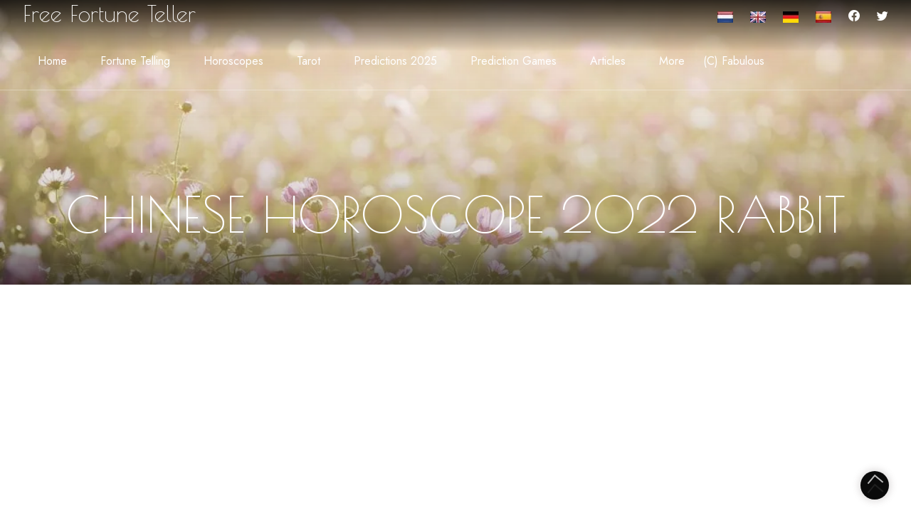

--- FILE ---
content_type: text/html; charset=UTF-8
request_url: https://www.free-fortuneteller.com/chinese-horoscope-2022/rabbit
body_size: 7440
content:
<!DOCTYPE html>
<html itemscope itemtype="http://schema.org/WebPage" lang="en">
<head>
    <meta charset="utf-8">
	<meta name="viewport" content="width=device-width, initial-scale=1">

	<meta name="author" content="FABuluS">
	<meta name="description" lang="en" content="This is your Chinese Horoscope 2022 - This horoscope will predict your future of 2022 with eastern astrology wisdoms rabbit">
	<meta name="keywords" content="Chinese Horoscope, Chinese horoscope 2022, 2022, Chinese horoscope of 2022, 2022 horoscope, Chinese zodiac sign, Chinese Predictions, Predictions, date of birth, predict my future, my future, birthdate, Chinese zodiac sign characteristics, Chinese zodiac sign personality, dog, pig, rat, goat, dragon, monkey, snake, tiger, ox, rooster, rabbit, horse, free">
	<meta name="robots" content="index, follow">
	<meta name="revisit-after" content="1 day">
	
    <title>Chinese Horoscope 2022 rabbit - Free Fortune Teller</title>

    <meta property="og:url" content="https://www.free-fortuneteller.com/chinese-horoscope-2022/rabbit" />
	<meta property="og:type" content="article" />
	
	<meta property="fb:app_id" content="1532288563759909" /> 	
			<meta property="og:title" content="This is my Chinese horoscope of 2022! (rabbit)" />
				<meta property="og:description" content="Get your Chinese horoscope of 2022 on my future teller! The website that predicts your future for free!" />
				<meta property="og:image" content="https://d2o8ugnb4rkmpj.cloudfront.net/img/chinese-horoscope-2022.webp" />
		<meta itemprop="image" content="https://d2o8ugnb4rkmpj.cloudfront.net/img/chinese-horoscope-2022.webp">
		<meta name="twitter:image" content="https://d2o8ugnb4rkmpj.cloudfront.net/img/chinese-horoscope-2022.webp" />
		<meta name="twitter:card" content="summary" />
	<meta name="twitter:site" content="MyFutureTeller" />
	<meta name="twitter:creator" content="@MyFutureTeller" />
	<meta name="twitter:title" content="Chinese Horoscope 2022 rabbit" />
	<meta name="twitter:description" content="This is your Chinese Horoscope 2022 - This horoscope will predict your future of 2022 with eastern astrology wisdoms rabbit" />
	

	<meta itemprop="name" content="Chinese Horoscope 2022 rabbit"/>
	<meta itemprop="description" content="This is your Chinese Horoscope 2022 - This horoscope will predict your future of 2022 with eastern astrology wisdoms rabbit"/>

<script type="application/ld+json">
{
  "@context" : "http://schema.org",
  "@type" : "Organization",
  "name" : "Fabulous",
 "url" : "https://www.free-fortuneteller.com",
 "sameAs" : [
   "https://twitter.com/MyFutureTeller",
   "https://www.facebook.com/myfutureteller"
   ]
}
	</script>
	
	<link href="https://cdn.jsdelivr.net/npm/bootstrap@5.2.2/dist/css/bootstrap.min.css" rel="stylesheet" integrity="sha384-Zenh87qX5JnK2Jl0vWa8Ck2rdkQ2Bzep5IDxbcnCeuOxjzrPF/et3URy9Bv1WTRi" crossorigin="anonymous">
	<link rel="stylesheet" href="https://d2o8ugnb4rkmpj.cloudfront.net/css/futureteller.min.css">
    <!--[if lt IE 9]>
    <script src="https://d2o8ugnb4rkmpj.cloudfront.net/javascript/html5shiv.js"></script>
    <script src="https://d2o8ugnb4rkmpj.cloudfront.net/javascript/respond.min.js"></script>
    <![endif]-->       
    <link rel="shortcut icon" href="https://d2o8ugnb4rkmpj.cloudfront.net/img/favicon.webp">
    <link rel="apple-touch-icon-precomposed" sizes="144x144" href="https://d2o8ugnb4rkmpj.cloudfront.net/img/favicon-144.webp">
    <link rel="apple-touch-icon-precomposed" sizes="114x114" href="https://d2o8ugnb4rkmpj.cloudfront.net/img/favicon-114.webp">
    <link rel="apple-touch-icon-precomposed" sizes="72x72" href="https://d2o8ugnb4rkmpj.cloudfront.net/img/favicon-72.webp">
    <link rel="apple-touch-icon-precomposed" href="https://d2o8ugnb4rkmpj.cloudfront.net/img/favicon-57.webp">
	<link rel="alternate" hreflang="EN" href="https://www.free-fortuneteller.com/chinese-horoscope-2022" />
   	<link rel="alternate" hreflang="NL" href="https://www.toekomst-voorspellen.nl/chinese-horoscoop-2022" />
	<link rel="alternate" hreflang="ES" href="https://www.prediccion-del-futuro.com/horóscopo-chino-2022" />
	<link rel="alternate" hreflang="DE" href="https://www.zukunft-vorhersagen.de/chinesisches-horoskop-2022" />		

		<!-- Google tag (gtag.js) -->
	<script async src="https://www.googletagmanager.com/gtag/js?id=G-FEETFZH452"></script>
	<script>
	  window.dataLayer = window.dataLayer || [];
	  function gtag(){ dataLayer.push(arguments);}
	  gtag('js', new Date());
	  gtag('config', 'G-FEETFZH452');
	</script>
			
</head><!--/head-->
<body>
<header>
	<div class="header-area header-transparent">
		<div class="main-header header-sticky">
			<div class="container-fluid">
				<div class="row">
					<div class="col-xl-12">
						<div class="d-flex justify-content-between flex-wrap align-items-center">
							<div class="logo">
								    <a href="https://www.free-fortuneteller.com">
										<h2 class="text-white">Free Fortune Teller</h2>
								    </a>
							</div>
							<div class="header-info-right d-lg-block">
								<ul class="header-social">
									<li><a href="https://www.toekomst-voorspellen.nl/chinese-horoscoop-2022"><img width="22" height="16" src="https://d2o8ugnb4rkmpj.cloudfront.net/img/flags/dutch.webp" alt="Dutch flag"/></a></li>
									<li><a href="https://www.free-fortuneteller.com/chinese-horoscope-2022"><img width="22" height="16" src="https://d2o8ugnb4rkmpj.cloudfront.net/img/flags/english.webp" alt="English flag"/></a></li>
									<li><a href="https://www.zukunft-vorhersagen.de/chinesisches-horoskop-2022"><img width="22" height="16"  src="https://d2o8ugnb4rkmpj.cloudfront.net/img/flags/german.webp" alt="German flag"/></a></li>
									<li><a href="https://www.prediccion-del-futuro.com/horóscopo-chino-2022"><img width="22" height="16" src="https://d2o8ugnb4rkmpj.cloudfront.net/img/flags/spanish.webp" alt="Spanish flag"/></a></li>

									<li><a href="https://www.facebook.com/dialog/share?app_id=1532288563759909&display=popup&href=https://www.free-fortuneteller.com/chinese-horoscope-2022/rabbit&redirect_uri=https://www.free-fortuneteller.com/chinese-horoscope-2022/rabbit"><i class="bi bi-facebook"></i></a></li>
									<li><a href="https://twitter.com/intent/tweet?text=https://www.free-fortuneteller.com/chinese-horoscope-2022/rabbit%20-%20This+is+your+Chinese+Horoscope+2022+-+This+horoscope+will+predict+your+future+of+2022+with+eastern+astrology+wisdoms+rabbit"><i class="bi bi-twitter"></i></a></li>
								</ul>
							</div>
							<div class="mobile_menu d-block d-lg-none"></div>							
							<div class="main-menu d-none d-lg-block text-center">
								<nav>
									<ul id="navigation" class="pe-5">
										<li>
											<a href="https://www.free-fortuneteller.com">Home</a>
										</li>
										<li>
											<a id="menu1" href="#" role="button" data-bs-toggle="dropdown" aria-haspopup="true" aria-expanded="false">Fortune telling</a>
											<ul class="submenu" aria-labelledby="menu1">
												<li><a href="https://www.free-fortuneteller.com/fortune-teller">Fortune teller</a></li>
												<li><a href="https://www.free-fortuneteller.com/future-advice">Future advice</a></li>
												<li><a href="https://www.free-fortuneteller.com/predictions">Predictions</a></li>
												<li><a href="https://www.free-fortuneteller.com/fortuneteller-oracle">Fortune teller oracle</a></li>
												<li><a href="https://www.free-fortuneteller.com/most-asked-questions-to-the-fortuneteller">Most asked questions</a></li>
												<li><a href="https://www.free-fortuneteller.com/predict-my-future">Predict my future</a></li>
												<li><a href="https://www.free-fortuneteller.com/fortune-cookies">Fortune cookies</a></li>
											</ul>
										</li>
						    
										<li>
											<a id="menu2" href="#" role="button" data-bs-toggle="dropdown" aria-haspopup="true" aria-expanded="false">Horoscopes</a>
											<ul class="submenu" aria-labelledby="menu2">
												<li><a href="https://www.free-fortuneteller.com/horoscopes">Horoscopes</a></li>
												<li><hr class="dropdown-divider text-white"></li>
												<li><a href="https://www.free-fortuneteller.com/zodiac-love-compatibility">Zodiac love compatibility</a></li>
												<li><a href="https://www.free-fortuneteller.com/horoscope-western">Western horoscopes</a></li>
												<li><a href="https://www.free-fortuneteller.com/daily-horoscope">Daily horoscope</a></li>
												<li><a href="https://www.free-fortuneteller.com/weekly-horoscope">Weekly horoscope</a></li>
												<li><a href="https://www.free-fortuneteller.com/monthly-horoscope">Monthly horoscope</a></li>
												<li><hr class="dropdown-divider text-white"></li>
												<li><a href="https://www.free-fortuneteller.com/chinese-horoscope">Chinese horoscopes</a></li>
												<li><a href="https://www.free-fortuneteller.com/daily-chinese-horoscope">Daily Chinese horoscope</a></li>
												<li><a href="https://www.free-fortuneteller.com/weekly-chinese-horoscope">Weekly Chinese horoscope</a></li>
												<li><a href="https://www.free-fortuneteller.com/monthly-chinese-horoscope">Monthly Chinese horoscope</a></li>
												<li><hr class="dropdown-divider text-white"></li>
												<li><a href="https://www.free-fortuneteller.com/celebrity-horoscopes">Celebrity horoscopes</a></li>
												<li><a href="https://www.free-fortuneteller.com/whats-my-zodiac-sign">Your zodiac sign</a></li>
												
											</ul>
										</li> 
										<li>
											<a id="menu3" href="#" role="button" data-bs-toggle="dropdown" aria-haspopup="true" aria-expanded="false">Tarot</a>
											<ul class="submenu" aria-labelledby="menu3">
												<li><a href="https://www.free-fortuneteller.com/tarot">Tarot</a></li>
												<li><a href="https://www.free-fortuneteller.com/daily-tarot">Daily tarot</a></li>
												<li><a href="https://www.free-fortuneteller.com/love-tarot">Love tarot</a></li>
												<li><a href="https://www.free-fortuneteller.com/career-tarot">Career tarot</a></li>
												<li><a href="https://www.free-fortuneteller.com/tarot-cards">Tarot cards</a></li>
											</ul>
										</li>
										<li>
											<a id="menu4" href="#" role="button" data-bs-toggle="dropdown" aria-haspopup="true" aria-expanded="false">Predictions 2025</a>
											<ul class="submenu" aria-labelledby="menu4">
												<li><a href="https://www.free-fortuneteller.com/horoscope-2025">Horoscope 2025</a></li>
												<li><a href="https://www.free-fortuneteller.com/chinese-horoscope-2025">Chinese Horoscope 2025</a></li>
												<li><a href="https://www.free-fortuneteller.com/predictions-2025">Predictions 2025</a></li>
												<li><a href="https://www.free-fortuneteller.com/valentinesday-2025">Valentines day 2025</a></li>
												<li><hr class="dropdown-divider text-white"></li>
												<li><a href="https://www.free-fortuneteller.com/horoscope-2024">Horoscope 2024</a></li>
												<li><a href="https://www.free-fortuneteller.com/chinese-horoscope-2024">Chinese Horoscope 2024</a></li>
												<li><a href="https://www.free-fortuneteller.com/predictions-2024">Predictions 2024</a></li>
												<li><a href="https://www.free-fortuneteller.com/valentinesday-2024">Valentines day 2024</a></li>
											</ul>
										</li>
										<li>
											<a id="menu5" href="#" role="button" data-bs-toggle="dropdown" aria-haspopup="true" aria-expanded="false">Prediction Games</a>
											<ul class="submenu" aria-labelledby="menu5">
												<li><a href="https://www.free-fortuneteller.com/games">Fortune telling games</a></li>
												<li><hr class="dropdown-divider text-white"></li>
												<li><a href="https://www.free-fortuneteller.com/sport-predictions">Sport predictions</a></li>
												<li><a href="https://www.free-fortuneteller.com/lucky-number">Lucky Number</a></li>
												<li><a href="https://www.free-fortuneteller.com/love-calculator">Love calculator</a></li>
												<li><a href="https://www.free-fortuneteller.com/celebrity-match">Celebrity love match</a></li>
												<li><a href="https://www.free-fortuneteller.com/predict-my-babies-name">Baby name predictor</a></li>                                
												<li><a href="https://www.free-fortuneteller.com/baby-boy-or-girl">Baby boy or girl</a></li>								
												<li><a href="https://www.free-fortuneteller.com/death-date">Death date</a></li>
											</ul>
										</li>
										<li>
											<a id="menu6" href="#" role="button" data-bs-toggle="dropdown" aria-haspopup="true" aria-expanded="false">Articles</a>
											<ul class="submenu" aria-labelledby="menu6">
												<li><a href="https://www.free-fortuneteller.com/articles">All articles</a></li>
												<li><a href="https://www.free-fortuneteller.com/articles/horoscope-of-today">Horoscope of today</a></li>
												<li><a href="https://www.free-fortuneteller.com/articles/horoscope-of-tomorrow">Horoscope of tomorrow</a></li>
												<li><a href="https://www.free-fortuneteller.com/nostradamus-2025">Nostradamus predictions for 2025</a></li>
												<li><a href="https://www.free-fortuneteller.com/articles/yes-or-no">Fortune teller yes or no</a></li>
												<li><a href="https://www.free-fortuneteller.com/articles/baba-vanga-predictions-2025">Baba Vanga Predictions 2025</a></li>
												<li><a href="https://www.free-fortuneteller.com/articles/who-is-baba-vanga">Who is Baba Vanga?</a></li>
											</ul>
										</li>
										<li>
											<a id="menu7" href="#" role="button" data-bs-toggle="dropdown" aria-haspopup="true" aria-expanded="false">More</a>
											<ul class="submenu" aria-labelledby="menu7">
												<li><a href="https://www.free-fortuneteller.com/free-widgets">Free widget</a></li>
												<li><a href="https://www.free-fortuneteller.com/links">Links</a></li>								
												<li><a href="https://www.facebook.com/myfutureteller">Facebook page</a></li>
												<li><a href="https://twitter.com/MyFutureTeller">Twitter</a></li>
												<li><a href="https://www.fortuneteller-chat.com">Free fortune teller chat!</a></li>
											</ul>
										</li>
										<li class="text-white">
											(C) Fabulous
										</li>	
									</ul>
									
								</nav>
							</div>
						</div>
					</div>
				</div>
			</div>
		</div>
	</div>
</header>
<!--  slider -->
<main>
	<div class="slider-area">
				<div class="single-slider slider-bg6 hero-overly slider-height2 d-flex align-items-end">
			<div class="container">
				<div class="row">
					<div class="col-xxl-12">

						<div class="hero-caption hero-caption2 text-center">
							<span></span>
							<h3>Chinese Horoscope 2022 rabbit</h3>
						</div>
					</div>
				</div>
			</div>
		</div>
			</div>
	
			<section class="about-area section-padding">
			<div class="container">
				<div class="row">
					<div class="col-lg-8">
						<div class="blog_left_sidebar">
								<div class="row">
		<div class="col-sm-6 col-md-6 text-left">
			<h1>Chinese horoscope 2022 rabbit</h1>
			<img class="img-thumbnail float-start" style="margin:5px;" src="https://d2o8ugnb4rkmpj.cloudfront.net/img/zodiac-chinese/rabbit.webp" alt="rabbit"/>
			<p>Dear  rabbit,</p>
			<p>Thank you for visiting our site with your Chinese horoscope for 2022! This free Chinese horoscope is meant to give you some answers for 2022. It uses eastern astrology to give you these answers for the future! Did you know in Chinese astrology the year 2022 is the year of the tiger? The characteristics of a tiger are: Ambitious, courageous, loving and unpredictable. Keep these characteristics in mind when facing your personal challenges in 2022.</p>
			<p>Use your horoscope wisely and it'll help you grow spiritually. If you grow spiritually this will cause to growing mentally and physically, since spirit, mind and body is connected. If you feel well emotionally, then this'll influence your state of mind (happy thoughts) and if you have happy thoughts, your body will feel strong and healthy! No matter the outcome of your personal horoscope for 2022, which you can read below, keep this in mind and the coming year 2022 will be a very good year for you!</p>
				<!-- free-fortuneteller_responsive_1 -->
	<div id="ad-slot" style="min-width: 300px; min-height: 250px;">
	<ins  class="adsbygoogle"
	     style="display:block"
	     data-ad-client="ca-pub-1235590618735759"
	     data-ad-slot="3230816828"
	     data-ad-format="auto"></ins>
	</div>	     
	<script class="_iub_cs_activate" data-iub-purposes="5">
	(adsbygoogle = window.adsbygoogle || []).push({});
	</script>
	
			<br/>
		</div>
		<div class="col-sm-6 col-md-6 text-left">
			<img src="https://d2o8ugnb4rkmpj.cloudfront.net/img/chinese-horoscope-2022.webp" class="img-fluid rounded center-block" alt="2022">
			<br/><br/>
			<div class="share card card-header"><i class="bi bi-suit-heart-fill" aria-hidden="true"></i> Your perfect month for your love-life in 2022 will be October</div><br/>
			<div class="share card card-header"><i class="bi bi-briefcase" aria-hidden="true"></i> Your perfect month for your career in 2022 will be November</div><br/>
			<div class="share card card-header">Your favourite season in 2022 will be Spring</div>
			<br/>
<div class="card">
  <div class="card-body">
    <h5 class="card-title"><i class="bi bi-share"></i> Share our content on socials!</h5>
    <p class="card-text">Get karma by sharing your result or our content on the socials!</p>

	<a class="btn btn-outline-primary fs-3" target="_blank" href="https://www.facebook.com/dialog/share?app_id=1532288563759909&display=popup&href=https://www.free-fortuneteller.com/chinese-horoscope-2022/rabbit&redirect_uri=https://www.free-fortuneteller.com">
		<i class="bi bi-facebook"></i>
	</a>
	<a class="btn btn-outline-danger fs-3" href="https://pinterest.com/pin/create/bookmarklet/?media=https://www.free-fortuneteller.com/img/crystalball.webp&url=https://www.free-fortuneteller.com//chinese-horoscope-2022/rabbit&description=Chinese+Horoscope+2022+rabbit">
		<i class="bi bi-pinterest"></i>
	</a>
	<a class="btn btn-outline-success fs-3" href="whatsapp://send?text=Check%20out%20this%20site%20-%20https://www.free-fortuneteller.com/chinese-horoscope-2022/rabbit">
		<i class="bi bi-whatsapp"></i>
	</a>
	
	
			<a class="btn btn-outline-primary fs-3" href="https://twitter.com/intent/tweet?text=https://www.free-fortuneteller.com/chinese-horoscope-2022/rabbit%20-%20This+is+your+Chinese+Horoscope+2022+-+This+horoscope+will+predict+your+future+of+2022+with+eastern+astrology+wisdoms+rabbit">
			<i class="bi bi-twitter"></i>
		</a>
	
  </div>
</div>
<br/>

		
							
		</div>
	</div>
	<div class="card card-header">
	<i class="bi bi-quote"></i>
	The Rabbit is the fourth animal in the Chinese zodiac and stands for gentle people.	<i class="bi bi-quote"></i>
</div>
<p>
Besides this your Chinese horoscope tells us by astrology that you are very communicative and have a good sense for humor. Your Rabbit energy will be present in all aspects of life during the year of the tiger. Let's focus on love, career and health in 2022!</p>
<br/>
<h2>Chinese love horoscope 2022</h2>
<p>
The Rabbit zodiac sign relates to compassionate people that tend to care much for the people around them. Hence love is important to you and in the year of the tiger this will lead to beautiful things. Both the Rabbit and tiger zodiac sign stand for passion and energy. Prepare for interesting things to happen! Keep in mind that taking time to relax is not the same as being dull. Do this and see how your Chinese love horoscope will work for you in 2022!</p>
<br/>
<h2>Chinese career horoscope 2022</h2>
<p>
Chinese astrology says that your Chinese zodiac sign focuses on harmony. With their communication skills the Rabbit can connect people on the work floor. The Rabbit needs to watch out not to act to impulsively on business matters. Think again before taking a decision. This will maximize the outcome of your Chinese career horoscope in 2022. Be wise!</p>
<br/>
<h2>Chinese health horoscope 2022</h2>
<p>
Your Chinese zodiac sign tells us by astrology that you like new challenges and modesty. Combine this with the Yang energy that is brought to you in the year of the tiger and this will lead to interesting things regarding health and sports. Pick up a new challenge that you really want to do. Do what you love and love what you do. Benefit from the wisdom that Chinese astrology brings to your health.</p>
 
	<a href="https://www.free-fortuneteller.com" class="btn_01">Home</a>
	<a href="https://www.free-fortuneteller.com/horoscope-2022" class="btn_01">Horoscope 2022</a><br/>
	<a href="https://www.free-fortuneteller.com/chinese-horoscope-2022" class="btn_01">Chinese Horoscope 2022</a><br/>
	<a href="https://www.free-fortuneteller.com/predictions-2022" class="btn_01">Predictions 2022</a><br/>
	<br/><br/>
<div class="row">
	<div class="card">
	<div class="card-header">Check out these celebrities who also have Chinese zodiac sign Rabbit</div>
		<div class="card-body">
							<span><a href="https://www.free-fortuneteller.com/celebrity-horoscopes/Hayes-Grier">Hayes Grier</a> (Vine Star) / </span>
							<span><a href="https://www.free-fortuneteller.com/celebrity-horoscopes/Lionel-Messi">Lionel Messi</a> (Soccer Player) / </span>
							<span><a href="https://www.free-fortuneteller.com/celebrity-horoscopes/Sabrina-Carpenter">Sabrina Carpenter</a> (TV Actress) / </span>
							<span><a href="https://www.free-fortuneteller.com/celebrity-horoscopes/Cameron-Boyce">Cameron Boyce</a> (Movie Actor) / </span>
							<span><a href="https://www.free-fortuneteller.com/celebrity-horoscopes/Nicolas-Cage">Nicolas Cage</a> (Movie Actor) / </span>
							<span><a href="https://www.free-fortuneteller.com/celebrity-horoscopes/Ellen-Page">Ellen Page</a> (Movie Actress) / </span>
							<span><a href="https://www.free-fortuneteller.com/celebrity-horoscopes/Will-I-AM">Will I AM</a> (Pop Singer) / </span>
							<span><a href="https://www.free-fortuneteller.com/celebrity-horoscopes/Fergie">Fergie</a> (Pop Singer) / </span>
							<span><a href="https://www.free-fortuneteller.com/celebrity-horoscopes/Russell-Crowe">Russell Crowe</a> (Movie Actor) / </span>
							<span><a href="https://www.free-fortuneteller.com/celebrity-horoscopes/Adele">Adele</a> (Pop Singer) / </span>
							<span><a href="https://www.free-fortuneteller.com/celebrity-horoscopes/Blake-Lively">Blake Lively</a> (TV Actress) / </span>
							<span><a href="https://www.free-fortuneteller.com/celebrity-horoscopes/Hilary-Duff">Hilary Duff</a> (TV Actress) / </span>
							<span><a href="https://www.free-fortuneteller.com/celebrity-horoscopes/Zac-Efron">Zac Efron</a> (Movie Actor) / </span>
							<span><a href="https://www.free-fortuneteller.com/celebrity-horoscopes/Emma-Stone">Emma Stone</a> (Movie Actress) / </span>
							<span><a href="https://www.free-fortuneteller.com/celebrity-horoscopes/Brad-Pitt">Brad Pitt</a> (Movie Actor) / </span>
					</div>
	</div>
</div>
						</div>
					</div>
					<div class="col-lg-4">
						<div class="blog_right_sidebar">
														
							<aside class="single_sidebar_widget post_category_widget">
								<h4 class="widget_title">About Chinese Horoscope 2022 rabbit</h4>
								<nav style="--bs-breadcrumb-divider: '>';" aria-label="breadcrumb">
								  <ol class="breadcrumb">
								    <li class="breadcrumb-item"><a href="https://www.free-fortuneteller.com">Home</a></li>
								    								    									    									    		<li class="breadcrumb-item"><a href="https://www.free-fortuneteller.com/chinese-horoscope-2022">chinese-horoscope-2022</a></li>
								    									    								    									    									    		<li class="breadcrumb-item active" aria-current="page">rabbit</li>
								    									    	
								  </ol>
								</nav>
								<p>Are you curious about your future? Want to know what's going to happen in 2022? Find out what is going to happen to your career, health, and love-life in the next year with the help of our Chinese horoscope for 2022! With these Chinese horoscopes we can predict your future!</p>
									<!-- free-fortuneteller_responsive_1 -->
	<div id="ad-slot" style="min-width: 300px; min-height: 250px;">
	<ins  class="adsbygoogle"
	     style="display:block"
	     data-ad-client="ca-pub-1235590618735759"
	     data-ad-slot="3230816828"
	     data-ad-format="auto"></ins>
	</div>	     
	<script class="_iub_cs_activate" data-iub-purposes="5">
	(adsbygoogle = window.adsbygoogle || []).push({});
	</script>
	
								<br/>				
																	<br/>
									<a target="_blank"  href="https://www.fortuneteller-chat.com">Free fortune teller chat!</a>
										
							</aside>
												
							<aside class="single_sidebar_widget post_category_widget">
								<h4 class="widget_title">All our predictions</h4>
		                        <a href="https://www.free-fortuneteller.com">Home</a><br/>
		                        <br/>
		                        <strong>Most interesting pages</strong><br/>
	
		                        <a href="https://www.free-fortuneteller.com/articles">Articles</a><br/>
								<a href="https://www.free-fortuneteller.com/zodiac-love-compatibility">Zodiac love compatibility  ** NEW **</a><br/>
		                        <a href="https://www.free-fortuneteller.com/nostradamus-2025">Nostradamus 2025 predictions</a><br/>
		                        <a href="https://www.free-fortuneteller.com/valentinesday-2025">Valentines day 2025 predictions</a><br/>
		                        <a href="https://www.free-fortuneteller.com/horoscope-2025">Horoscope 2025</a><br/>
		                        <a href="https://www.free-fortuneteller.com/chinese-horoscope-2025">Chinese Horoscope 2025</a><br/>
		                        <a href="https://www.free-fortuneteller.com/predictions-2025">Predictions 2025</a><br/>
		                        
		                        <a href="https://www.free-fortuneteller.com/predict-my-future">Predict my future</a><br/>
		                        <a href="https://www.free-fortuneteller.com/predictions">Predictions</a><br/>
		                        <a href="https://www.free-fortuneteller.com/fortuneteller-oracle">Fortune teller Oracle</a><br/>
		                        <a href="https://www.free-fortuneteller.com/future-advice">Future advice</a><br/>
		                   		<a href="https://www.free-fortuneteller.com/fortune-teller">Fortune teller</a><br/>
		                   			                   		
		                   		<br/>
		                   		<strong>Horoscopes</strong><br/>
		                   		<a href="https://www.free-fortuneteller.com/horoscopes">Horoscopes</a><br/>
		                        <a href="https://www.free-fortuneteller.com/horoscope-western">Western horoscopes</a><br/>
								<a href="https://www.free-fortuneteller.com/chinese-horoscope">Chinese horoscopes</a><br/>
		                        <a href="https://www.free-fortuneteller.com/daily-horoscope">Daily horoscope</a><br/>
		                        <a href="https://www.free-fortuneteller.com/weekly-horoscope">Weekly horoscope</a><br/>
		                        <a href="https://www.free-fortuneteller.com/monthly-horoscope">Monthly horoscope</a><br/>
		                        <a href="https://www.free-fortuneteller.com/daily-chinese-horoscope">Daily Chinese horoscope</a><br/>
			                    <a href="https://www.free-fortuneteller.com/weekly-chinese-horoscope">Weekly Chinese horoscope</a><br/>
		                        <a href="https://www.free-fortuneteller.com/monthly-chinese-horoscope">Monthly Chinese horoscope</a><br/>
		                        <a href="https://www.free-fortuneteller.com/celebrity-horoscopes">Celebrity horoscopes</a><br/>
		                        <br/>
								<strong>Tarot</strong><br/>                                
		                        <a href="https://www.free-fortuneteller.com/daily-tarot">Daily tarot</a><br/>
		                        <a href="https://www.free-fortuneteller.com/love-tarot">Love tarot</a><br/>
		                        <a href="https://www.free-fortuneteller.com/career-tarot">Career tarot</a><br/>
		                        <a href="https://www.free-fortuneteller.com/tarot-cards">Tarot cards</a><br/>
								<br/>
		                        <br/>
		                        <strong>Fortuneteller Games</strong><br/>
		                        <a href="https://www.free-fortuneteller.com/games">All games</a><br/>
		                        <a href="https://www.free-fortuneteller.com/sport-predictions">Sport Predictions</a><br/>
		                        <a href="https://www.free-fortuneteller.com/celebrity-match">Celebrity love match</a><br/>
								<a href="https://www.free-fortuneteller.com/predict-my-babies-name">Baby name predictor</a><br/>                                
								<a href="https://www.free-fortuneteller.com/baby-boy-or-girl">Baby boy or girl</a><br/>								
								<a href="https://www.free-fortuneteller.com/death-date">Death date</a><br/>
		                        <a href="https://www.free-fortuneteller.com/lucky-number">Lucky Number</a><br/>
								<a href="https://www.free-fortuneteller.com/fortune-cookies">Fortune cookies</a><br/>                                
								<a href="https://www.free-fortuneteller.com/love-calculator">Love calculator</a><br/>
								<br/>
		                        <strong>Other links</strong><br/>
								<a href="https://www.free-fortuneteller.com/free-widgets">Free widget</a><br/>
								<a href="https://www.free-fortuneteller.com/links">Links</a><br/>								
							</aside>
						</div>
					</div>
				</div>
			</div>
		</section>
	
	<section class="home-blog section-bg1">
		<div class="container">
			<div class="row">
				<div class="col-xl-7 col-lg-9 col-md-8">
					<div class="section-tittle section-tittle2 mb-50">
						<h2>Fortune teller articles</h2>
					</div>
				</div>
			</div>
			<div class="row">
												<div class="col-lg-4 col-md-6 col-sm-6">
					<div class="single-blogs mb-30">
						<div class="blog-img blog-img2">
							<a href="https://www.free-fortuneteller.com/articles/yes-or-no"><img height="250" data-src="https://d2o8ugnb4rkmpj.cloudfront.net/img/small/yes-or-no-small.webp" class="img-fluid rounded center-block lazyload" alt="Yes or no"></a>
						</div>
						<div class="blogs-cap">
							<h5>
								<a href="https://www.free-fortuneteller.com/articles/yes-or-no">Fortune teller yes or no!</a>
							</h5>
							<p>A Fortune teller yes or no online services is a convenient and easy way to get quick answers to specific questions or doubts you may have. Want to know more about it?</p>
						</div>
					</div>
				</div>
																<div class="col-lg-4 col-md-6 col-sm-6">
					<div class="single-blogs mb-30">
						<div class="blog-img blog-img2">
							<a href="https://www.free-fortuneteller.com/articles/horoscope-of-today"><img height="250" data-src="https://d2o8ugnb4rkmpj.cloudfront.net/img/small/horoscope-small.webp" class="img-fluid rounded center-block lazyload" alt="Horoscope"></a>
						</div>
						<div class="blogs-cap">
							<h5>
								<a href="https://www.free-fortuneteller.com/articles/horoscope-of-today">Today's horoscope!</a>
							</h5>
							<p>Our free online and daily horoscope gives you insights about your daily life! Are you curious what today will look like? Read your horoscope for tomorrow right here!</p>
						</div>
					</div>
				</div>
																<div class="col-lg-4 col-md-6 col-sm-6">
					<div class="single-blogs mb-30">
						<div class="blog-img blog-img2">
							<a href="https://www.free-fortuneteller.com/articles/baba-vanga-predictions-2025"><img height="250" data-src="https://d2o8ugnb4rkmpj.cloudfront.net/img/small/baba-vanga-2025-small.webp" class="img-fluid rounded center-block lazyload" alt="Baba Vanga predictions 2025"></a>
						</div>
						<div class="blogs-cap">
							<h5>
								<a href="https://www.free-fortuneteller.com/articles/baba-vanga-predictions-2025">Baba Vanga Predictions 2025</a>
							</h5>
							<p>Baba Vanga was a Bulgarian fortune teller. Want to know what she predicted for 2025?</p>
						</div>
					</div>
				</div>
								
			</div>
		</div>
	</section>
</main>
<footer>
	<div class="footer-area footer-padding">
		<div class="footer-wrapper ">
			<div class="container">
				<div class="row d-flex justify-content-between">
					<div class="col-xl-3 col-lg-4 col-md-6 col-sm-6">
						<div class="single-footer-caption mb-50">
							<div class="single-footer-caption mb-30">
								<div class="footer-tittle">
									<h4>Info about this site</h4>
									<div class="footer-pera">
										<p>This page is part of Free Fortune Teller</p> 
										<p>On this website you will find everything to do with <strong>future predictions</strong>, <strong>fortune telling</strong>/<strong>fortune tellers</strong>, <strong>horoscopes</strong> and <strong>tarot</strong>. The intention of this website is to give you a more positive picture of your <strong>future</strong> through various insights you can obtain here. For example, based on your name, date of birth or <strong>zodiac</strong> sign.  Moreover, all predictions are completely <strong>free of charge</strong>. We ask no money for all <strong>predictions</strong>.</p>
														</div>
								</div>
							</div>
						</div>
					</div>
					<div class="offset-xl-1 col-xl-2 col-lg-2 col-md-4 col-sm-5">
						<div class="single-footer-caption mb-50">
							<div class="footer-tittle">
								<h4>Most interesting pages</h4>
								<ul>
									<li><a href="https://www.free-fortuneteller.com/fortune-teller">fortune teller</a></li>
									<li><a href="https://www.free-fortuneteller.com/daily-horoscope">Daily horoscope</a></li>
									<li><a href="https://www.free-fortuneteller.com/predictions-2025">Predictions 2025</a></li>
									<li><a href="https://www.free-fortuneteller.com/tarot">Tarot</a></li>
									<li><a href="https://www.free-fortuneteller.com/love-calculator">Love calculator</a></li>
								</ul>
							</div>
						</div>
					</div>
					<div class="col-xl-2 col-lg-2 col-md-4 col-sm-5">
						<div class="single-footer-caption mb-50">
							<div class="footer-tittle">
								<h4>Most interesting websites</h4>
								<ul>
									<li><a target="_blank" href="https://www.free-fortuneteller.com" title="">Free fortune teller</a></li>
									<li><a target="_blank" href="https://www.toekomst-voorspellen.nl" title="">Toekomst voorspellen (NL)</a></li>
									<li><a target="_blank" href="https://www.fortuneteller-chat.com">Free fortune teller chat!</a></li>
									<li><a target="_blank" href="https://www.rijmfijn.nl">Rijmfijn rijmwoordenboek!</a></li>
								</ul>
							</div>
						</div>
					</div>
					<div class="col-xl-2 col-lg-2 col-md-4 col-sm-5">
						<div class="single-footer-caption mb-50">
							<div class="footer-tittle">
							<h4>About us</h4>
							
							<ul>
								<li><a href="https://www.iubenda.com/privacy-policy/77099710">Privacy policy</a></li>
								<li><a href="https://www.iubenda.com/privacy-policy/77099710/cookie-policy">Cookie policy</a></li>
								<li><a href="https://www.free-fortuneteller.com/about">About Us</a></li>
								<li><a href="https://www.free-fortuneteller.com/contact">Contact Us</a></li>
							</ul>
							<ul class="footer-social">
								<li><a href="https://www.facebook.com/myfutureteller"><i class="bi bi-facebook"></i></a></li>
								<li><a href="https://twitter.com/MyFutureTeller"><i class="bi bi-twitter"></i></a></li>
							</ul>
							</div>
						</div>
					</div>					
				</div>
			</div>

			<div class="footer-bottom-area">
				<div class="container">
					<div class="footer-border">
						<div class="row d-flex align-items-center">
							<div class="col-xl-12 ">
								<div class="footer-copy-right text-center">
									&copy; 2024 <a target="_blank" href="https://www.free-fortuneteller.com" title="">FABuluS online</a>.
								</div>
							</div>
						</div>
					</div>
				</div>
			</div>
		</div>
	</div>
</footer>

<script src="https://d2o8ugnb4rkmpj.cloudfront.net/javascript/jquery-3.6.1.min.js"></script>
<script src="https://cdn.jsdelivr.net/npm/bootstrap@5.2.2/dist/js/bootstrap.bundle.min.js" integrity="sha384-OERcA2EqjJCMA+/3y+gxIOqMEjwtxJY7qPCqsdltbNJuaOe923+mo//f6V8Qbsw3" crossorigin="anonymous"></script>
<script async src="https://d2o8ugnb4rkmpj.cloudfront.net/javascript/main.js"></script>
	<script src="https://pagead2.googlesyndication.com/pagead/js/adsbygoogle.js?client=ca-pub-1235590618735759" crossorigin="anonymous"></script>


<div id="back-top">
	<a class="wrapper" title="Go to Top" href="#">
		<div class="arrows-container">
			<div class="arrow arrow-one"></div>
			<div class="arrow arrow-two"></div>
		</div>
	</a>
</div>
		
</body>




--- FILE ---
content_type: text/html; charset=utf-8
request_url: https://www.google.com/recaptcha/api2/aframe
body_size: 258
content:
<!DOCTYPE HTML><html><head><meta http-equiv="content-type" content="text/html; charset=UTF-8"></head><body><script nonce="jJ7-FQ4NcxcFOrX-wP3ywA">/** Anti-fraud and anti-abuse applications only. See google.com/recaptcha */ try{var clients={'sodar':'https://pagead2.googlesyndication.com/pagead/sodar?'};window.addEventListener("message",function(a){try{if(a.source===window.parent){var b=JSON.parse(a.data);var c=clients[b['id']];if(c){var d=document.createElement('img');d.src=c+b['params']+'&rc='+(localStorage.getItem("rc::a")?sessionStorage.getItem("rc::b"):"");window.document.body.appendChild(d);sessionStorage.setItem("rc::e",parseInt(sessionStorage.getItem("rc::e")||0)+1);localStorage.setItem("rc::h",'1768180070188');}}}catch(b){}});window.parent.postMessage("_grecaptcha_ready", "*");}catch(b){}</script></body></html>

--- FILE ---
content_type: text/css
request_url: https://d2o8ugnb4rkmpj.cloudfront.net/css/futureteller.min.css
body_size: 13087
content:
@import url(https://fonts.googleapis.com/css2?family=Jost:wght@300;400;500;600;700;800&family=Poiret+One&display=swap);
@import url("https://cdn.jsdelivr.net/npm/bootstrap-icons@1.10.2/font/bootstrap-icons.css");
/*slicknav*/
.slicknav_btn,.slicknav_nav .slicknav_item{cursor:pointer}.slicknav_menu,.slicknav_menu *{box-sizing:border-box}.slicknav_btn{position:relative;display:block;vertical-align:middle;float:right;padding:.438em .625em;line-height:1.125em}.slicknav_btn .slicknav_icon-bar+.slicknav_icon-bar{margin-top:.188em}.slicknav_menu .slicknav_menutxt{display:block;line-height:1.188em;float:left;color:#fff;font-weight:700;text-shadow:0 1px 3px #000}.slicknav_menu .slicknav_icon{float:left;width:1.125em;height:.875em;margin:.188em 0 0 .438em}.slicknav_menu .slicknav_icon:before{background:0 0;width:1.125em;height:.875em;display:block;content:"";position:absolute}.slicknav_menu .slicknav_no-text{margin:0}.slicknav_menu .slicknav_icon-bar{display:block;width:1.125em;height:.125em;-webkit-border-radius:1px;-moz-border-radius:1px;border-radius:1px;-webkit-box-shadow:0 1px 0 rgba(0,0,0,.25);-moz-box-shadow:0 1px 0 rgba(0,0,0,.25);box-shadow:0 1px 0 rgba(0,0,0,.25);background-color:#fff}.slicknav_menu:after,.slicknav_menu:before{content:" ";display:table}.slicknav_menu:after{clear:both}.slicknav_nav li,.slicknav_nav ul{display:block}.slicknav_nav .slicknav_arrow{font-size:.8em;margin:0 0 0 .4em}.slicknav_nav .slicknav_item a,.slicknav_nav .slicknav_parent-link a{display:inline}.slicknav_menu{font-size:16px;padding:5px}.slicknav_nav,.slicknav_nav ul{list-style:none;overflow:hidden;padding:0}.slicknav_btn{margin:5px 5px 6px;text-decoration:none;text-shadow:0 1px 1px rgba(255,255,255,.75);-webkit-border-radius:4px;-moz-border-radius:4px;border-radius:4px;background-color:#222}.slicknav_nav{clear:both;color:#fff;margin:0;font-size:.875em;background:rgba(0,0,0,.7)}.slicknav_nav ul{margin:0 0 0 20px}.slicknav_nav .slicknav_row,.slicknav_nav a{display:block;padding:5px 10px;margin:2px 5px}.slicknav_nav .slicknav_row:hover{-webkit-border-radius:6px;-moz-border-radius:6px;border-radius:6px;background:#ccc;color:#fff}.slicknav_nav a{text-decoration:none;color:#fff}.slicknav_nav a:hover{-webkit-border-radius:6px;-moz-border-radius:6px;border-radius:6px;background:#ccc;color:#222}.slicknav_nav .slicknav_txtnode{margin-left:15px}.slicknav_nav .slicknav_item a,.slicknav_nav .slicknav_parent-link a{padding:0;margin:0}.slicknav_brand{float:left;color:#fff;font-size:18px;line-height:30px;padding:7px 12px;height:44px}
/*animated.min.css*/
.animated{-webkit-animation-duration:1s;animation-duration:1s;-webkit-animation-fill-mode:both;animation-fill-mode:both}.animated.infinite{-webkit-animation-iteration-count:infinite;animation-iteration-count:infinite}@-webkit-keyframes bounce{to{-webkit-animation-timing-function:cubic-bezier(.215,.61,.355,1);animation-timing-function:cubic-bezier(.215,.61,.355,1);-webkit-transform:translateZ(0);transform:translateZ(0)}}@keyframes bounce{0%,20%,53%,80%,to{-webkit-animation-timing-function:cubic-bezier(.215,.61,.355,1);animation-timing-function:cubic-bezier(.215,.61,.355,1);-webkit-transform:translateZ(0);transform:translateZ(0)}40%,43%{-webkit-animation-timing-function:cubic-bezier(.755,.05,.855,.06);animation-timing-function:cubic-bezier(.755,.05,.855,.06);-webkit-transform:translate3d(0,-30px,0);transform:translate3d(0,-30px,0)}70%{-webkit-animation-timing-function:cubic-bezier(.755,.05,.855,.06);animation-timing-function:cubic-bezier(.755,.05,.855,.06);-webkit-transform:translate3d(0,-15px,0);transform:translate3d(0,-15px,0)}90%{-webkit-transform:translate3d(0,-4px,0);transform:translate3d(0,-4px,0)}}@-webkit-keyframes flash{to{opacity:1}}@keyframes flash{0%,50%,to{opacity:1}25%,75%{opacity:0}}@-webkit-keyframes pulse{to{-webkit-transform:scaleX(1);transform:scaleX(1)}}@keyframes pulse{0%{-webkit-transform:scaleX(1);transform:scaleX(1)}50%{-webkit-transform:scale3d(1.05,1.05,1.05);transform:scale3d(1.05,1.05,1.05)}to{-webkit-transform:scaleX(1);transform:scaleX(1)}}.pulse{-webkit-animation-name:pulse;animation-name:pulse}@-webkit-keyframes rubberBand{to{-webkit-transform:scaleX(1);transform:scaleX(1)}}@keyframes rubberBand{0%{-webkit-transform:scaleX(1);transform:scaleX(1)}30%{-webkit-transform:scale3d(1.25,.75,1);transform:scale3d(1.25,.75,1)}40%{-webkit-transform:scale3d(.75,1.25,1);transform:scale3d(.75,1.25,1)}50%{-webkit-transform:scale3d(1.15,.85,1);transform:scale3d(1.15,.85,1)}65%{-webkit-transform:scale3d(.95,1.05,1);transform:scale3d(.95,1.05,1)}75%{-webkit-transform:scale3d(1.05,.95,1);transform:scale3d(1.05,.95,1)}to{-webkit-transform:scaleX(1);transform:scaleX(1)}}@-webkit-keyframes shake{to{-webkit-transform:translateZ(0);transform:translateZ(0)}}@keyframes shake{0%,to{-webkit-transform:translateZ(0);transform:translateZ(0)}10%,30%,50%,70%,90%{-webkit-transform:translate3d(-10px,0,0);transform:translate3d(-10px,0,0)}20%,40%,60%,80%{-webkit-transform:translate3d(10px,0,0);transform:translate3d(10px,0,0)}}@keyframes headShake{0%{-webkit-transform:translateX(0);transform:translateX(0)}6.5%{-webkit-transform:translateX(-6px) rotateY(-9deg);transform:translateX(-6px) rotateY(-9deg)}18.5%{-webkit-transform:translateX(5px) rotateY(7deg);transform:translateX(5px) rotateY(7deg)}31.5%{-webkit-transform:translateX(-3px) rotateY(-5deg);transform:translateX(-3px) rotateY(-5deg)}43.5%{-webkit-transform:translateX(2px) rotateY(3deg);transform:translateX(2px) rotateY(3deg)}50%{-webkit-transform:translateX(0);transform:translateX(0)}}@-webkit-keyframes swing{to{-webkit-transform:rotate(0deg);transform:rotate(0deg)}}@keyframes swing{20%{-webkit-transform:rotate(15deg);transform:rotate(15deg)}40%{-webkit-transform:rotate(-10deg);transform:rotate(-10deg)}60%{-webkit-transform:rotate(5deg);transform:rotate(5deg)}80%{-webkit-transform:rotate(-5deg);transform:rotate(-5deg)}to{-webkit-transform:rotate(0deg);transform:rotate(0deg)}}.swing{-webkit-transform-origin:top center;transform-origin:top center;-webkit-animation-name:swing;animation-name:swing}@-webkit-keyframes tada{to{-webkit-transform:scaleX(1);transform:scaleX(1)}}@keyframes tada{0%{-webkit-transform:scaleX(1);transform:scaleX(1)}10%,20%{-webkit-transform:scale3d(.9,.9,.9) rotate(-3deg);transform:scale3d(.9,.9,.9) rotate(-3deg)}30%,50%,70%,90%{-webkit-transform:scale3d(1.1,1.1,1.1) rotate(3deg);transform:scale3d(1.1,1.1,1.1) rotate(3deg)}40%,60%,80%{-webkit-transform:scale3d(1.1,1.1,1.1) rotate(-3deg);transform:scale3d(1.1,1.1,1.1) rotate(-3deg)}to{-webkit-transform:scaleX(1);transform:scaleX(1)}}@-webkit-keyframes wobble{to{-webkit-transform:translateZ(0);transform:translateZ(0)}}@keyframes wobble{0%{-webkit-transform:translateZ(0);transform:translateZ(0)}15%{-webkit-transform:translate3d(-25%,0,0) rotate(-5deg);transform:translate3d(-25%,0,0) rotate(-5deg)}30%{-webkit-transform:translate3d(20%,0,0) rotate(3deg);transform:translate3d(20%,0,0) rotate(3deg)}45%{-webkit-transform:translate3d(-15%,0,0) rotate(-3deg);transform:translate3d(-15%,0,0) rotate(-3deg)}60%{-webkit-transform:translate3d(10%,0,0) rotate(2deg);transform:translate3d(10%,0,0) rotate(2deg)}75%{-webkit-transform:translate3d(-5%,0,0) rotate(-1deg);transform:translate3d(-5%,0,0) rotate(-1deg)}to{-webkit-transform:translateZ(0);transform:translateZ(0)}}@-webkit-keyframes jello{to{-webkit-transform:translateZ(0);transform:translateZ(0)}}@keyframes jello{0%,11.1%,to{-webkit-transform:translateZ(0);transform:translateZ(0)}22.2%{-webkit-transform:skewX(-12.5deg) skewY(-12.5deg);transform:skewX(-12.5deg) skewY(-12.5deg)}33.3%{-webkit-transform:skewX(6.25deg) skewY(6.25deg);transform:skewX(6.25deg) skewY(6.25deg)}44.4%{-webkit-transform:skewX(-3.125deg) skewY(-3.125deg);transform:skewX(-3.125deg) skewY(-3.125deg)}55.5%{-webkit-transform:skewX(1.5625deg) skewY(1.5625deg);transform:skewX(1.5625deg) skewY(1.5625deg)}66.6%{-webkit-transform:skewX(-.78125deg) skewY(-.78125deg);transform:skewX(-.78125deg) skewY(-.78125deg)}77.7%{-webkit-transform:skewX(.390625deg) skewY(.390625deg);transform:skewX(.390625deg) skewY(.390625deg)}88.8%{-webkit-transform:skewX(-.1953125deg) skewY(-.1953125deg);transform:skewX(-.1953125deg) skewY(-.1953125deg)}}@-webkit-keyframes bounceIn{to{-webkit-animation-timing-function:cubic-bezier(.215,.61,.355,1);animation-timing-function:cubic-bezier(.215,.61,.355,1)}to{opacity:1;-webkit-transform:scaleX(1);transform:scaleX(1)}}@keyframes bounceIn{0%,20%,40%,60%,80%,to{-webkit-animation-timing-function:cubic-bezier(.215,.61,.355,1);animation-timing-function:cubic-bezier(.215,.61,.355,1)}0%{opacity:0;-webkit-transform:scale3d(.3,.3,.3);transform:scale3d(.3,.3,.3)}20%{-webkit-transform:scale3d(1.1,1.1,1.1);transform:scale3d(1.1,1.1,1.1)}40%{-webkit-transform:scale3d(.9,.9,.9);transform:scale3d(.9,.9,.9)}60%{opacity:1;-webkit-transform:scale3d(1.03,1.03,1.03);transform:scale3d(1.03,1.03,1.03)}80%{-webkit-transform:scale3d(.97,.97,.97);transform:scale3d(.97,.97,.97)}to{opacity:1;-webkit-transform:scaleX(1);transform:scaleX(1)}}@-webkit-keyframes bounceInDown{to{-webkit-animation-timing-function:cubic-bezier(.215,.61,.355,1);animation-timing-function:cubic-bezier(.215,.61,.355,1)}to{-webkit-transform:translateZ(0);transform:translateZ(0)}}@keyframes bounceInDown{0%,60%,75%,90%,to{-webkit-animation-timing-function:cubic-bezier(.215,.61,.355,1);animation-timing-function:cubic-bezier(.215,.61,.355,1)}0%{opacity:0;-webkit-transform:translate3d(0,-3000px,0);transform:translate3d(0,-3000px,0)}60%{opacity:1;-webkit-transform:translate3d(0,25px,0);transform:translate3d(0,25px,0)}75%{-webkit-transform:translate3d(0,-10px,0);transform:translate3d(0,-10px,0)}90%{-webkit-transform:translate3d(0,5px,0);transform:translate3d(0,5px,0)}to{-webkit-transform:translateZ(0);transform:translateZ(0)}}@-webkit-keyframes bounceInLeft{to{-webkit-animation-timing-function:cubic-bezier(.215,.61,.355,1);animation-timing-function:cubic-bezier(.215,.61,.355,1)}to{-webkit-transform:translateZ(0);transform:translateZ(0)}}@keyframes bounceInLeft{0%,60%,75%,90%,to{-webkit-animation-timing-function:cubic-bezier(.215,.61,.355,1);animation-timing-function:cubic-bezier(.215,.61,.355,1)}0%{opacity:0;-webkit-transform:translate3d(-3000px,0,0);transform:translate3d(-3000px,0,0)}60%{opacity:1;-webkit-transform:translate3d(25px,0,0);transform:translate3d(25px,0,0)}75%{-webkit-transform:translate3d(-10px,0,0);transform:translate3d(-10px,0,0)}90%{-webkit-transform:translate3d(5px,0,0);transform:translate3d(5px,0,0)}to{-webkit-transform:translateZ(0);transform:translateZ(0)}}@-webkit-keyframes bounceInRight{to{-webkit-animation-timing-function:cubic-bezier(.215,.61,.355,1);animation-timing-function:cubic-bezier(.215,.61,.355,1)}to{-webkit-transform:translateZ(0);transform:translateZ(0)}}@keyframes bounceInRight{0%,60%,75%,90%,to{-webkit-animation-timing-function:cubic-bezier(.215,.61,.355,1);animation-timing-function:cubic-bezier(.215,.61,.355,1)}0%{opacity:0;-webkit-transform:translate3d(3000px,0,0);transform:translate3d(3000px,0,0)}60%{opacity:1;-webkit-transform:translate3d(-25px,0,0);transform:translate3d(-25px,0,0)}75%{-webkit-transform:translate3d(10px,0,0);transform:translate3d(10px,0,0)}90%{-webkit-transform:translate3d(-5px,0,0);transform:translate3d(-5px,0,0)}to{-webkit-transform:translateZ(0);transform:translateZ(0)}}@-webkit-keyframes bounceInUp{to{-webkit-animation-timing-function:cubic-bezier(.215,.61,.355,1);animation-timing-function:cubic-bezier(.215,.61,.355,1)}to{-webkit-transform:translateZ(0);transform:translateZ(0)}}@keyframes bounceInUp{0%,60%,75%,90%,to{-webkit-animation-timing-function:cubic-bezier(.215,.61,.355,1);animation-timing-function:cubic-bezier(.215,.61,.355,1)}0%{opacity:0;-webkit-transform:translate3d(0,3000px,0);transform:translate3d(0,3000px,0)}60%{opacity:1;-webkit-transform:translate3d(0,-20px,0);transform:translate3d(0,-20px,0)}75%{-webkit-transform:translate3d(0,10px,0);transform:translate3d(0,10px,0)}90%{-webkit-transform:translate3d(0,-5px,0);transform:translate3d(0,-5px,0)}to{-webkit-transform:translateZ(0);transform:translateZ(0)}}@-webkit-keyframes bounceOut{to{opacity:0;-webkit-transform:scale3d(.3,.3,.3);transform:scale3d(.3,.3,.3)}}@keyframes bounceOut{20%{-webkit-transform:scale3d(.9,.9,.9);transform:scale3d(.9,.9,.9)}50%,55%{opacity:1;-webkit-transform:scale3d(1.1,1.1,1.1);transform:scale3d(1.1,1.1,1.1)}to{opacity:0;-webkit-transform:scale3d(.3,.3,.3);transform:scale3d(.3,.3,.3)}}@-webkit-keyframes bounceOutDown{to{opacity:0;-webkit-transform:translate3d(0,2000px,0);transform:translate3d(0,2000px,0)}}@keyframes bounceOutDown{20%{-webkit-transform:translate3d(0,10px,0);transform:translate3d(0,10px,0)}40%,45%{opacity:1;-webkit-transform:translate3d(0,-20px,0);transform:translate3d(0,-20px,0)}to{opacity:0;-webkit-transform:translate3d(0,2000px,0);transform:translate3d(0,2000px,0)}}@-webkit-keyframes bounceOutLeft{to{opacity:0;-webkit-transform:translate3d(-2000px,0,0);transform:translate3d(-2000px,0,0)}}@keyframes bounceOutLeft{20%{opacity:1;-webkit-transform:translate3d(20px,0,0);transform:translate3d(20px,0,0)}to{opacity:0;-webkit-transform:translate3d(-2000px,0,0);transform:translate3d(-2000px,0,0)}}@-webkit-keyframes bounceOutRight{to{opacity:0;-webkit-transform:translate3d(2000px,0,0);transform:translate3d(2000px,0,0)}}@keyframes bounceOutRight{20%{opacity:1;-webkit-transform:translate3d(-20px,0,0);transform:translate3d(-20px,0,0)}to{opacity:0;-webkit-transform:translate3d(2000px,0,0);transform:translate3d(2000px,0,0)}}@-webkit-keyframes bounceOutUp{to{opacity:0;-webkit-transform:translate3d(0,-2000px,0);transform:translate3d(0,-2000px,0)}}@keyframes bounceOutUp{20%{-webkit-transform:translate3d(0,-10px,0);transform:translate3d(0,-10px,0)}40%,45%{opacity:1;-webkit-transform:translate3d(0,20px,0);transform:translate3d(0,20px,0)}to{opacity:0;-webkit-transform:translate3d(0,-2000px,0);transform:translate3d(0,-2000px,0)}}@-webkit-keyframes fadeIn{to{opacity:1}}@keyframes fadeIn{0%{opacity:0}to{opacity:1}}.fadeIn{-webkit-animation-name:fadeIn;animation-name:fadeIn}@-webkit-keyframes fadeInDown{to{opacity:1;-webkit-transform:translateZ(0);transform:translateZ(0)}}@keyframes fadeInDown{0%{opacity:0;-webkit-transform:translate3d(0,-100%,0);transform:translate3d(0,-100%,0)}to{opacity:1;-webkit-transform:translateZ(0);transform:translateZ(0)}}@-webkit-keyframes fadeInDownBig{to{opacity:1;-webkit-transform:translateZ(0);transform:translateZ(0)}}@keyframes fadeInDownBig{0%{opacity:0;-webkit-transform:translate3d(0,-2000px,0);transform:translate3d(0,-2000px,0)}to{opacity:1;-webkit-transform:translateZ(0);transform:translateZ(0)}}@-webkit-keyframes fadeInLeft{to{opacity:1;-webkit-transform:translateZ(0);transform:translateZ(0)}}@keyframes fadeInLeft{0%{opacity:0;-webkit-transform:translate3d(-100%,0,0);transform:translate3d(-100%,0,0)}to{opacity:1;-webkit-transform:translateZ(0);transform:translateZ(0)}}@-webkit-keyframes fadeInLeftBig{to{opacity:1;-webkit-transform:translateZ(0);transform:translateZ(0)}}@keyframes fadeInLeftBig{0%{opacity:0;-webkit-transform:translate3d(-2000px,0,0);transform:translate3d(-2000px,0,0)}to{opacity:1;-webkit-transform:translateZ(0);transform:translateZ(0)}}@-webkit-keyframes fadeInRight{to{opacity:1;-webkit-transform:translateZ(0);transform:translateZ(0)}}@keyframes fadeInRight{0%{opacity:0;-webkit-transform:translate3d(100%,0,0);transform:translate3d(100%,0,0)}to{opacity:1;-webkit-transform:translateZ(0);transform:translateZ(0)}}@-webkit-keyframes fadeInRightBig{to{opacity:1;-webkit-transform:translateZ(0);transform:translateZ(0)}}@keyframes fadeInRightBig{0%{opacity:0;-webkit-transform:translate3d(2000px,0,0);transform:translate3d(2000px,0,0)}to{opacity:1;-webkit-transform:translateZ(0);transform:translateZ(0)}}@-webkit-keyframes fadeInUp{to{opacity:1;-webkit-transform:translateZ(0);transform:translateZ(0)}}@keyframes fadeInUp{0%{opacity:0;-webkit-transform:translate3d(0,100%,0);transform:translate3d(0,100%,0)}to{opacity:1;-webkit-transform:translateZ(0);transform:translateZ(0)}}@-webkit-keyframes fadeInUpBig{to{opacity:1;-webkit-transform:translateZ(0);transform:translateZ(0)}}@keyframes fadeInUpBig{0%{opacity:0;-webkit-transform:translate3d(0,2000px,0);transform:translate3d(0,2000px,0)}to{opacity:1;-webkit-transform:translateZ(0);transform:translateZ(0)}}@-webkit-keyframes fadeOut{to{opacity:0}}@keyframes fadeOut{0%{opacity:1}to{opacity:0}}.fadeOut{-webkit-animation-name:fadeOut;animation-name:fadeOut}@-webkit-keyframes fadeOutDown{to{opacity:0;-webkit-transform:translate3d(0,100%,0);transform:translate3d(0,100%,0)}}@keyframes fadeOutDown{0%{opacity:1}to{opacity:0;-webkit-transform:translate3d(0,100%,0);transform:translate3d(0,100%,0)}}@-webkit-keyframes fadeOutDownBig{to{opacity:0;-webkit-transform:translate3d(0,2000px,0);transform:translate3d(0,2000px,0)}}@keyframes fadeOutDownBig{0%{opacity:1}to{opacity:0;-webkit-transform:translate3d(0,2000px,0);transform:translate3d(0,2000px,0)}}@-webkit-keyframes fadeOutLeft{to{opacity:0;-webkit-transform:translate3d(-100%,0,0);transform:translate3d(-100%,0,0)}}@keyframes fadeOutLeft{0%{opacity:1}to{opacity:0;-webkit-transform:translate3d(-100%,0,0);transform:translate3d(-100%,0,0)}}@-webkit-keyframes fadeOutLeftBig{to{opacity:0;-webkit-transform:translate3d(-2000px,0,0);transform:translate3d(-2000px,0,0)}}@keyframes fadeOutLeftBig{0%{opacity:1}to{opacity:0;-webkit-transform:translate3d(-2000px,0,0);transform:translate3d(-2000px,0,0)}}@-webkit-keyframes fadeOutRight{to{opacity:0;-webkit-transform:translate3d(100%,0,0);transform:translate3d(100%,0,0)}}@keyframes fadeOutRight{0%{opacity:1}to{opacity:0;-webkit-transform:translate3d(100%,0,0);transform:translate3d(100%,0,0)}}@-webkit-keyframes fadeOutRightBig{to{opacity:0;-webkit-transform:translate3d(2000px,0,0);transform:translate3d(2000px,0,0)}}@keyframes fadeOutRightBig{0%{opacity:1}to{opacity:0;-webkit-transform:translate3d(2000px,0,0);transform:translate3d(2000px,0,0)}}@-webkit-keyframes fadeOutUp{to{opacity:0;-webkit-transform:translate3d(0,-100%,0);transform:translate3d(0,-100%,0)}}@keyframes fadeOutUp{0%{opacity:1}to{opacity:0;-webkit-transform:translate3d(0,-100%,0);transform:translate3d(0,-100%,0)}}@-webkit-keyframes fadeOutUpBig{to{opacity:0;-webkit-transform:translate3d(0,-2000px,0);transform:translate3d(0,-2000px,0)}}@keyframes fadeOutUpBig{0%{opacity:1}to{opacity:0;-webkit-transform:translate3d(0,-2000px,0);transform:translate3d(0,-2000px,0)}}@-webkit-keyframes flip{to{-webkit-transform:perspective(400px);transform:perspective(400px);-webkit-animation-timing-function:ease-in;animation-timing-function:ease-in}}@keyframes flip{0%{-webkit-transform:perspective(400px) rotateY(-1turn);transform:perspective(400px) rotateY(-1turn);-webkit-animation-timing-function:ease-out;animation-timing-function:ease-out}40%{-webkit-transform:perspective(400px) translateZ(150px) rotateY(-190deg);transform:perspective(400px) translateZ(150px) rotateY(-190deg);-webkit-animation-timing-function:ease-out;animation-timing-function:ease-out}50%{-webkit-transform:perspective(400px) translateZ(150px) rotateY(-170deg);transform:perspective(400px) translateZ(150px) rotateY(-170deg);-webkit-animation-timing-function:ease-in;animation-timing-function:ease-in}80%{-webkit-transform:perspective(400px) scale3d(.95,.95,.95);transform:perspective(400px) scale3d(.95,.95,.95);-webkit-animation-timing-function:ease-in;animation-timing-function:ease-in}to{-webkit-transform:perspective(400px);transform:perspective(400px);-webkit-animation-timing-function:ease-in;animation-timing-function:ease-in}}.animated.flip{-webkit-backface-visibility:visible;backface-visibility:visible;-webkit-animation-name:flip;animation-name:flip}@-webkit-keyframes flipInX{to{-webkit-transform:perspective(400px);transform:perspective(400px)}}@keyframes flipInX{0%{-webkit-transform:perspective(400px) rotateX(90deg);transform:perspective(400px) rotateX(90deg);-webkit-animation-timing-function:ease-in;animation-timing-function:ease-in;opacity:0}40%{-webkit-transform:perspective(400px) rotateX(-20deg);transform:perspective(400px) rotateX(-20deg);-webkit-animation-timing-function:ease-in;animation-timing-function:ease-in}60%{-webkit-transform:perspective(400px) rotateX(10deg);transform:perspective(400px) rotateX(10deg);opacity:1}80%{-webkit-transform:perspective(400px) rotateX(-5deg);transform:perspective(400px) rotateX(-5deg)}to{-webkit-transform:perspective(400px);transform:perspective(400px)}}@-webkit-keyframes flipInY{to{-webkit-transform:perspective(400px);transform:perspective(400px)}}@keyframes flipInY{0%{-webkit-transform:perspective(400px) rotateY(90deg);transform:perspective(400px) rotateY(90deg);-webkit-animation-timing-function:ease-in;animation-timing-function:ease-in;opacity:0}40%{-webkit-transform:perspective(400px) rotateY(-20deg);transform:perspective(400px) rotateY(-20deg);-webkit-animation-timing-function:ease-in;animation-timing-function:ease-in}60%{-webkit-transform:perspective(400px) rotateY(10deg);transform:perspective(400px) rotateY(10deg);opacity:1}80%{-webkit-transform:perspective(400px) rotateY(-5deg);transform:perspective(400px) rotateY(-5deg)}to{-webkit-transform:perspective(400px);transform:perspective(400px)}}@-webkit-keyframes flipOutX{to{-webkit-transform:perspective(400px) rotateX(90deg);transform:perspective(400px) rotateX(90deg);opacity:0}}@keyframes flipOutX{0%{-webkit-transform:perspective(400px);transform:perspective(400px)}30%{-webkit-transform:perspective(400px) rotateX(-20deg);transform:perspective(400px) rotateX(-20deg);opacity:1}to{-webkit-transform:perspective(400px) rotateX(90deg);transform:perspective(400px) rotateX(90deg);opacity:0}}@-webkit-keyframes flipOutY{to{-webkit-transform:perspective(400px) rotateY(90deg);transform:perspective(400px) rotateY(90deg);opacity:0}}@keyframes flipOutY{0%{-webkit-transform:perspective(400px);transform:perspective(400px)}30%{-webkit-transform:perspective(400px) rotateY(-15deg);transform:perspective(400px) rotateY(-15deg);opacity:1}to{-webkit-transform:perspective(400px) rotateY(90deg);transform:perspective(400px) rotateY(90deg);opacity:0}}@-webkit-keyframes lightSpeedIn{to{-webkit-transform:translateZ(0);transform:translateZ(0);opacity:1}}@keyframes lightSpeedIn{0%{-webkit-transform:translate3d(100%,0,0) skewX(-30deg);transform:translate3d(100%,0,0) skewX(-30deg);opacity:0}60%{-webkit-transform:skewX(20deg);transform:skewX(20deg);opacity:1}80%{-webkit-transform:skewX(-5deg);transform:skewX(-5deg);opacity:1}to{-webkit-transform:translateZ(0);transform:translateZ(0);opacity:1}}@-webkit-keyframes lightSpeedOut{to{-webkit-transform:translate3d(100%,0,0) skewX(30deg);transform:translate3d(100%,0,0) skewX(30deg);opacity:0}}@keyframes lightSpeedOut{0%{opacity:1}to{-webkit-transform:translate3d(100%,0,0) skewX(30deg);transform:translate3d(100%,0,0) skewX(30deg);opacity:0}}@-webkit-keyframes rotateIn{to{-webkit-transform-origin:center;transform-origin:center;-webkit-transform:translateZ(0);transform:translateZ(0);opacity:1}}@keyframes rotateIn{0%{-webkit-transform-origin:center;transform-origin:center;-webkit-transform:rotate(-200deg);transform:rotate(-200deg);opacity:0}to{-webkit-transform-origin:center;transform-origin:center;-webkit-transform:translateZ(0);transform:translateZ(0);opacity:1}}@-webkit-keyframes rotateInDownLeft{to{-webkit-transform-origin:left bottom;transform-origin:left bottom;-webkit-transform:translateZ(0);transform:translateZ(0);opacity:1}}@keyframes rotateInDownLeft{0%{-webkit-transform-origin:left bottom;transform-origin:left bottom;-webkit-transform:rotate(-45deg);transform:rotate(-45deg);opacity:0}to{-webkit-transform-origin:left bottom;transform-origin:left bottom;-webkit-transform:translateZ(0);transform:translateZ(0);opacity:1}}@-webkit-keyframes rotateInDownRight{to{-webkit-transform-origin:right bottom;transform-origin:right bottom;-webkit-transform:translateZ(0);transform:translateZ(0);opacity:1}}@keyframes rotateInDownRight{0%{-webkit-transform-origin:right bottom;transform-origin:right bottom;-webkit-transform:rotate(45deg);transform:rotate(45deg);opacity:0}to{-webkit-transform-origin:right bottom;transform-origin:right bottom;-webkit-transform:translateZ(0);transform:translateZ(0);opacity:1}}@-webkit-keyframes rotateInUpLeft{to{-webkit-transform-origin:left bottom;transform-origin:left bottom;-webkit-transform:translateZ(0);transform:translateZ(0);opacity:1}}@keyframes rotateInUpLeft{0%{-webkit-transform-origin:left bottom;transform-origin:left bottom;-webkit-transform:rotate(45deg);transform:rotate(45deg);opacity:0}to{-webkit-transform-origin:left bottom;transform-origin:left bottom;-webkit-transform:translateZ(0);transform:translateZ(0);opacity:1}}@-webkit-keyframes rotateInUpRight{to{-webkit-transform-origin:right bottom;transform-origin:right bottom;-webkit-transform:translateZ(0);transform:translateZ(0);opacity:1}}@keyframes rotateInUpRight{0%{-webkit-transform-origin:right bottom;transform-origin:right bottom;-webkit-transform:rotate(-90deg);transform:rotate(-90deg);opacity:0}to{-webkit-transform-origin:right bottom;transform-origin:right bottom;-webkit-transform:translateZ(0);transform:translateZ(0);opacity:1}}@-webkit-keyframes rotateOut{to{-webkit-transform-origin:center;transform-origin:center;-webkit-transform:rotate(200deg);transform:rotate(200deg);opacity:0}}@keyframes rotateOut{0%{-webkit-transform-origin:center;transform-origin:center;opacity:1}to{-webkit-transform-origin:center;transform-origin:center;-webkit-transform:rotate(200deg);transform:rotate(200deg);opacity:0}}@-webkit-keyframes rotateOutDownLeft{to{-webkit-transform-origin:left bottom;transform-origin:left bottom;-webkit-transform:rotate(45deg);transform:rotate(45deg);opacity:0}}@keyframes rotateOutDownLeft{0%{-webkit-transform-origin:left bottom;transform-origin:left bottom;opacity:1}to{-webkit-transform-origin:left bottom;transform-origin:left bottom;-webkit-transform:rotate(45deg);transform:rotate(45deg);opacity:0}}@-webkit-keyframes rotateOutDownRight{to{-webkit-transform-origin:right bottom;transform-origin:right bottom;-webkit-transform:rotate(-45deg);transform:rotate(-45deg);opacity:0}}@keyframes rotateOutDownRight{0%{-webkit-transform-origin:right bottom;transform-origin:right bottom;opacity:1}to{-webkit-transform-origin:right bottom;transform-origin:right bottom;-webkit-transform:rotate(-45deg);transform:rotate(-45deg);opacity:0}}@-webkit-keyframes rotateOutUpLeft{to{-webkit-transform-origin:left bottom;transform-origin:left bottom;-webkit-transform:rotate(-45deg);transform:rotate(-45deg);opacity:0}}@keyframes rotateOutUpLeft{0%{-webkit-transform-origin:left bottom;transform-origin:left bottom;opacity:1}to{-webkit-transform-origin:left bottom;transform-origin:left bottom;-webkit-transform:rotate(-45deg);transform:rotate(-45deg);opacity:0}}@-webkit-keyframes rotateOutUpRight{to{-webkit-transform-origin:right bottom;transform-origin:right bottom;-webkit-transform:rotate(90deg);transform:rotate(90deg);opacity:0}}@keyframes rotateOutUpRight{0%{-webkit-transform-origin:right bottom;transform-origin:right bottom;opacity:1}to{-webkit-transform-origin:right bottom;transform-origin:right bottom;-webkit-transform:rotate(90deg);transform:rotate(90deg);opacity:0}}@-webkit-keyframes hinge{to{-webkit-transform:translate3d(0,700px,0);transform:translate3d(0,700px,0);opacity:0}}@keyframes hinge{0%{-webkit-transform-origin:top left;transform-origin:top left;-webkit-animation-timing-function:ease-in-out;animation-timing-function:ease-in-out}20%,60%{-webkit-transform:rotate(80deg);transform:rotate(80deg);-webkit-transform-origin:top left;transform-origin:top left;-webkit-animation-timing-function:ease-in-out;animation-timing-function:ease-in-out}40%,80%{-webkit-transform:rotate(60deg);transform:rotate(60deg);-webkit-transform-origin:top left;transform-origin:top left;-webkit-animation-timing-function:ease-in-out;animation-timing-function:ease-in-out;opacity:1}to{-webkit-transform:translate3d(0,700px,0);transform:translate3d(0,700px,0);opacity:0}}@-webkit-keyframes jackInTheBox{to{opacity:1;-webkit-transform:scale(1);transform:scale(1)}}@keyframes jackInTheBox{0%{opacity:0;-webkit-transform:scale(.1) rotate(30deg);transform:scale(.1) rotate(30deg);-webkit-transform-origin:center bottom;transform-origin:center bottom}50%{-webkit-transform:rotate(-10deg);transform:rotate(-10deg)}70%{-webkit-transform:rotate(3deg);transform:rotate(3deg)}to{opacity:1;-webkit-transform:scale(1);transform:scale(1)}}@-webkit-keyframes rollIn{to{opacity:1;-webkit-transform:translateZ(0);transform:translateZ(0)}}@keyframes rollIn{0%{opacity:0;-webkit-transform:translate3d(-100%,0,0) rotate(-120deg);transform:translate3d(-100%,0,0) rotate(-120deg)}to{opacity:1;-webkit-transform:translateZ(0);transform:translateZ(0)}}@-webkit-keyframes rollOut{to{opacity:0;-webkit-transform:translate3d(100%,0,0) rotate(120deg);transform:translate3d(100%,0,0) rotate(120deg)}}@keyframes rollOut{0%{opacity:1}to{opacity:0;-webkit-transform:translate3d(100%,0,0) rotate(120deg);transform:translate3d(100%,0,0) rotate(120deg)}}@keyframes zoomIn{0%{opacity:0;-webkit-transform:scale3d(.3,.3,.3);transform:scale3d(.3,.3,.3)}50%{opacity:1}}@keyframes zoomInDown{0%{opacity:0;-webkit-transform:scale3d(.1,.1,.1) translate3d(0,-1000px,0);transform:scale3d(.1,.1,.1) translate3d(0,-1000px,0);-webkit-animation-timing-function:cubic-bezier(.55,.055,.675,.19);animation-timing-function:cubic-bezier(.55,.055,.675,.19)}60%{opacity:1;-webkit-transform:scale3d(.475,.475,.475) translate3d(0,60px,0);transform:scale3d(.475,.475,.475) translate3d(0,60px,0);-webkit-animation-timing-function:cubic-bezier(.175,.885,.32,1);animation-timing-function:cubic-bezier(.175,.885,.32,1)}}@keyframes zoomInLeft{0%{opacity:0;-webkit-transform:scale3d(.1,.1,.1) translate3d(-1000px,0,0);transform:scale3d(.1,.1,.1) translate3d(-1000px,0,0);-webkit-animation-timing-function:cubic-bezier(.55,.055,.675,.19);animation-timing-function:cubic-bezier(.55,.055,.675,.19)}60%{opacity:1;-webkit-transform:scale3d(.475,.475,.475) translate3d(10px,0,0);transform:scale3d(.475,.475,.475) translate3d(10px,0,0);-webkit-animation-timing-function:cubic-bezier(.175,.885,.32,1);animation-timing-function:cubic-bezier(.175,.885,.32,1)}}@keyframes zoomInRight{0%{opacity:0;-webkit-transform:scale3d(.1,.1,.1) translate3d(1000px,0,0);transform:scale3d(.1,.1,.1) translate3d(1000px,0,0);-webkit-animation-timing-function:cubic-bezier(.55,.055,.675,.19);animation-timing-function:cubic-bezier(.55,.055,.675,.19)}60%{opacity:1;-webkit-transform:scale3d(.475,.475,.475) translate3d(-10px,0,0);transform:scale3d(.475,.475,.475) translate3d(-10px,0,0);-webkit-animation-timing-function:cubic-bezier(.175,.885,.32,1);animation-timing-function:cubic-bezier(.175,.885,.32,1)}}@keyframes zoomInUp{0%{opacity:0;-webkit-transform:scale3d(.1,.1,.1) translate3d(0,1000px,0);transform:scale3d(.1,.1,.1) translate3d(0,1000px,0);-webkit-animation-timing-function:cubic-bezier(.55,.055,.675,.19);animation-timing-function:cubic-bezier(.55,.055,.675,.19)}60%{opacity:1;-webkit-transform:scale3d(.475,.475,.475) translate3d(0,-60px,0);transform:scale3d(.475,.475,.475) translate3d(0,-60px,0);-webkit-animation-timing-function:cubic-bezier(.175,.885,.32,1);animation-timing-function:cubic-bezier(.175,.885,.32,1)}}@-webkit-keyframes zoomOut{to{opacity:0}}@keyframes zoomOut{0%{opacity:1}50%{opacity:0;-webkit-transform:scale3d(.3,.3,.3);transform:scale3d(.3,.3,.3)}to{opacity:0}}@-webkit-keyframes zoomOutDown{to{opacity:0;-webkit-transform:scale3d(.1,.1,.1) translate3d(0,2000px,0);transform:scale3d(.1,.1,.1) translate3d(0,2000px,0);-webkit-transform-origin:center bottom;transform-origin:center bottom;-webkit-animation-timing-function:cubic-bezier(.175,.885,.32,1);animation-timing-function:cubic-bezier(.175,.885,.32,1)}}@keyframes zoomOutDown{40%{opacity:1;-webkit-transform:scale3d(.475,.475,.475) translate3d(0,-60px,0);transform:scale3d(.475,.475,.475) translate3d(0,-60px,0);-webkit-animation-timing-function:cubic-bezier(.55,.055,.675,.19);animation-timing-function:cubic-bezier(.55,.055,.675,.19)}to{opacity:0;-webkit-transform:scale3d(.1,.1,.1) translate3d(0,2000px,0);transform:scale3d(.1,.1,.1) translate3d(0,2000px,0);-webkit-transform-origin:center bottom;transform-origin:center bottom;-webkit-animation-timing-function:cubic-bezier(.175,.885,.32,1);animation-timing-function:cubic-bezier(.175,.885,.32,1)}}@-webkit-keyframes zoomOutLeft{to{opacity:0;-webkit-transform:scale(.1) translate3d(-2000px,0,0);transform:scale(.1) translate3d(-2000px,0,0);-webkit-transform-origin:left center;transform-origin:left center}}@keyframes zoomOutLeft{40%{opacity:1;-webkit-transform:scale3d(.475,.475,.475) translate3d(42px,0,0);transform:scale3d(.475,.475,.475) translate3d(42px,0,0)}to{opacity:0;-webkit-transform:scale(.1) translate3d(-2000px,0,0);transform:scale(.1) translate3d(-2000px,0,0);-webkit-transform-origin:left center;transform-origin:left center}}@-webkit-keyframes zoomOutRight{to{opacity:0;-webkit-transform:scale(.1) translate3d(2000px,0,0);transform:scale(.1) translate3d(2000px,0,0);-webkit-transform-origin:right center;transform-origin:right center}}@keyframes zoomOutRight{40%{opacity:1;-webkit-transform:scale3d(.475,.475,.475) translate3d(-42px,0,0);transform:scale3d(.475,.475,.475) translate3d(-42px,0,0)}to{opacity:0;-webkit-transform:scale(.1) translate3d(2000px,0,0);transform:scale(.1) translate3d(2000px,0,0);-webkit-transform-origin:right center;transform-origin:right center}}@-webkit-keyframes zoomOutUp{to{opacity:0;-webkit-transform:scale3d(.1,.1,.1) translate3d(0,-2000px,0);transform:scale3d(.1,.1,.1) translate3d(0,-2000px,0);-webkit-transform-origin:center bottom;transform-origin:center bottom;-webkit-animation-timing-function:cubic-bezier(.175,.885,.32,1);animation-timing-function:cubic-bezier(.175,.885,.32,1)}}@keyframes zoomOutUp{40%{opacity:1;-webkit-transform:scale3d(.475,.475,.475) translate3d(0,60px,0);transform:scale3d(.475,.475,.475) translate3d(0,60px,0);-webkit-animation-timing-function:cubic-bezier(.55,.055,.675,.19);animation-timing-function:cubic-bezier(.55,.055,.675,.19)}to{opacity:0;-webkit-transform:scale3d(.1,.1,.1) translate3d(0,-2000px,0);transform:scale3d(.1,.1,.1) translate3d(0,-2000px,0);-webkit-transform-origin:center bottom;transform-origin:center bottom;-webkit-animation-timing-function:cubic-bezier(.175,.885,.32,1);animation-timing-function:cubic-bezier(.175,.885,.32,1)}}@-webkit-keyframes slideInDown{to{-webkit-transform:translateZ(0);transform:translateZ(0)}}@keyframes slideInDown{0%{-webkit-transform:translate3d(0,-100%,0);transform:translate3d(0,-100%,0);visibility:visible}to{-webkit-transform:translateZ(0);transform:translateZ(0)}}@-webkit-keyframes slideInLeft{to{-webkit-transform:translateZ(0);transform:translateZ(0)}}@keyframes slideInLeft{0%{-webkit-transform:translate3d(-100%,0,0);transform:translate3d(-100%,0,0);visibility:visible}to{-webkit-transform:translateZ(0);transform:translateZ(0)}}@-webkit-keyframes slideInRight{to{-webkit-transform:translateZ(0);transform:translateZ(0)}}@keyframes slideInRight{0%{-webkit-transform:translate3d(100%,0,0);transform:translate3d(100%,0,0);visibility:visible}to{-webkit-transform:translateZ(0);transform:translateZ(0)}}@-webkit-keyframes slideInUp{to{-webkit-transform:translateZ(0);transform:translateZ(0)}}@keyframes slideInUp{0%{-webkit-transform:translate3d(0,100%,0);transform:translate3d(0,100%,0);visibility:visible}to{-webkit-transform:translateZ(0);transform:translateZ(0)}}@-webkit-keyframes slideOutDown{to{visibility:hidden;-webkit-transform:translate3d(0,100%,0);transform:translate3d(0,100%,0)}}@keyframes slideOutDown{0%{-webkit-transform:translateZ(0);transform:translateZ(0)}to{visibility:hidden;-webkit-transform:translate3d(0,100%,0);transform:translate3d(0,100%,0)}}@-webkit-keyframes slideOutLeft{to{visibility:hidden;-webkit-transform:translate3d(-100%,0,0);transform:translate3d(-100%,0,0)}}@keyframes slideOutLeft{0%{-webkit-transform:translateZ(0);transform:translateZ(0)}to{visibility:hidden;-webkit-transform:translate3d(-100%,0,0);transform:translate3d(-100%,0,0)}}@-webkit-keyframes slideOutRight{to{visibility:hidden;-webkit-transform:translate3d(100%,0,0);transform:translate3d(100%,0,0)}}@keyframes slideOutRight{0%{-webkit-transform:translateZ(0);transform:translateZ(0)}to{visibility:hidden;-webkit-transform:translate3d(100%,0,0);transform:translate3d(100%,0,0)}}@-webkit-keyframes slideOutUp{to{visibility:hidden;-webkit-transform:translate3d(0,-100%,0);transform:translate3d(0,-100%,0)}}@keyframes slideOutUp{0%{-webkit-transform:translateZ(0);transform:translateZ(0)}to{visibility:hidden;-webkit-transform:translate3d(0,-100%,0);transform:translate3d(0,-100%,0)}}
/*slickslider*/
.slick-list,.slick-slider,.slick-track{position:relative;display:block}.slick-slider{box-sizing:border-box;-webkit-user-select:none;-moz-user-select:none;-ms-user-select:none;user-select:none;-webkit-touch-callout:none;-khtml-user-select:none;-ms-touch-action:pan-y;touch-action:pan-y;-webkit-tap-highlight-color:transparent}.slick-list{overflow:hidden;margin:0;padding:0}.slick-list:focus{outline:0}.slick-list.dragging{cursor:pointer;cursor:hand}.slick-slider .slick-list,.slick-slider .slick-track{-webkit-transform:translate3d(0,0,0);-moz-transform:translate3d(0,0,0);-ms-transform:translate3d(0,0,0);-o-transform:translate3d(0,0,0);transform:translate3d(0,0,0)}.slick-track{top:0;left:0;margin-left:auto;margin-right:auto}.slick-track:after,.slick-track:before{display:table;content:''}.slick-track:after{clear:both}.slick-loading .slick-slide,.slick-loading .slick-track{visibility:hidden}.slick-slide{display:none;float:left;height:100%;min-height:1px}[dir=rtl] .slick-slide{float:right}.slick-initialized .slick-slide,.slick-slide img{display:block}.slick-arrow.slick-hidden,.slick-slide.slick-loading img{display:none}.slick-slide.dragging img{pointer-events:none}.slick-vertical .slick-slide{display:block;height:auto;border:1px solid transparent}
/*style.css*/
.section-bg1 {background: #F2F4F8 }.section-bg2 {background: #111 }body {font-family: "Jost", sans-serif;font-weight: normal;font-style: normal;font-size: 16px }h1, h2, h3, h4, h5, h6 {font-family: "Poiret One", cursive;color: #0A0A0A;margin-top: 0px;font-style: normal;font-weight: 500;text-transform: normal }p {font-family: "Jost", sans-serif;color: #656565;font-size: 16px;line-height: 30px;margin-bottom: 15px;font-weight: normal;line-height: 1.4 }.fix {overflow: hidden }.clear {clear: both }.mb-5 {margin-bottom: 5px }.mb-20 {margin-bottom: 20px }.mb-25 {margin-bottom: 25px }.mb-30 {margin-bottom: 30px }.mb-50 {margin-bottom: 50px }.mb-60 {margin-bottom: 60px }.mb-100 {margin-bottom: 100px }.pt-20 {padding-top: 20px }.mt-10 {margin-top: 10px }.mt-30 {margin-top: 30px }.mt-40 {margin-top: 40px }.mt-50 {margin-top: 50px }a, .button {-webkit-transition: all .3s ease-out 0s;-moz-transition: all .3s ease-out 0s;-ms-transition: all .3s ease-out 0s;-o-transition: all .3s ease-out 0s;transition: all .3s ease-out 0s }a:focus, .button:focus {text-decoration: none;outline: none }a {color: #635c5c;text-decoration: none }a:hover {color: #fff }a:focus, a:hover {text-decoration: none }a, button {outline: medium none }button:focus, input:focus, input:focus, textarea, textarea:focus {outline: 0 }input:focus::-moz-placeholder {opacity: 0;-webkit-transition: .4s;-o-transition: .4s;transition: .4s }h1 a, h2 a, h3 a, h4 a, h5 a, h6 a {color: inherit }ul {margin: 0px;padding: 0px }li {list-style: none }hr {border-bottom: 1px solid #888888;border-top: 0 none;margin: 30px 0;padding: 0 }.sticky-bar {left: 0;margin: auto;position: fixed;top: 0;width: 100%;-webkit-box-shadow: 0 10px 15px rgba(25, 25, 25, 0.1);box-shadow: 0 10px 15px rgba(25, 25, 25, 0.1);z-index: 9999;-webkit-animation: 300ms ease-in-out 0s normal none 1 running fadeInDown;animation: 300ms ease-in-out 0s normal none 1 running fadeInDown;-webkit-box-shadow: 0 10px 15px rgba(25, 25, 25, 0.1) }#back-top {background: #0A0A0A;height: 40px;width: 40px;right: 31px;bottom: 18px;position: fixed;color: #fff;font-size: 20px;text-align: center;border-radius: 50%;line-height: 40px;border: 2px solid transparent;box-shadow: 0 0 10px 3px rgba(108, 98, 98, 0.2) }@media (max-width: 575px) {#back-top {right: 16px }}#back-top a i {display: block;line-height: 50px }#back-top .wrapper {position: relative }#back-top .wrapper .arrows-container {position: absolute;text-align: center;bottom: -5px;margin: 0 auto;display: block;right: 7px }#back-top .wrapper .arrows-container .arrow {padding: 8px;box-shadow: 2px -2px #fff inset;transform: rotate(130deg);-webkit-transform: rotate(130deg);-ms-transform: rotate(130deg);transform: rotate(130deg);opacity: 0;position: absolute }#back-top .wrapper .arrows-container .arrow-one {animation: arrowMovement 3s ease-in-out infinite }#back-top .wrapper .arrows-container .arrow-two {animation: arrowMovement 3s 1s ease-in-out infinite }@keyframes arrowMovement {0% {top: 15px;opacity: 0 }70% {opacity: 1 }100% {top: 0px;opacity: 0 }}.preloader {background-color: #f7f7f7;width: 100%;height: 100%;position: fixed;top: 0;left: 0;right: 0;bottom: 0;z-index: 999999;-webkit-transition: .6s;-o-transition: .6s;transition: .6s;margin: 0 auto }@keyframes zoom {0% {-webkit-transform: rotate(0deg);transform: rotate(0deg);-webkit-transition: all .1s ease-out 0s;-moz-transition: all .1s ease-out 0s;-ms-transition: all .1s ease-out 0s;-o-transition: all .1s ease-out 0s;transition: all .1s ease-out 0s }100% {-webkit-transform: rotate(360deg);transform: rotate(360deg);-webkit-transition: all .1s ease-out 0s;-moz-transition: all .1s ease-out 0s;-ms-transition: all .1s ease-out 0s;-o-transition: all .1s ease-out 0s;transition: all .1s ease-out 0s }}@-webkit-keyframes heartbeat {to {-webkit-transform: scale(1.03);transform: scale(1.03) }}@keyframes rotateme {from {-webkit-transform: rotate(0deg);transform: rotate(0deg) }to {-webkit-transform: rotate(360deg);transform: rotate(360deg) }}@-webkit-keyframes rotateme {from {-webkit-transform: rotate(0deg) }to {-webkit-transform: rotate(360deg) }}.slick-initialized .slick-slide {outline: 0 }.running {animation: nudge 10s linear infinite alternate }@keyframes nudge {0%, 100% {transform: translate(0, 0) }50% {transform: translate(-100px, 0);@media (max-width: 575px) {transform:translate(-50px, 0) !important }}80% {transform: translate(100px, 0);@media (max-width: 575px) {transform:translate(50px, 0) !important }}}.section-padding {padding-top: 100px;padding-bottom: 100px }@media only screen and (min-width: 768px) and (max-width: 991px) {.section-padding {padding-top: 100px;padding-bottom: 100px }}@media only screen and (min-width: 576px) and (max-width: 767px) {.section-padding {padding-top: 70px;padding-bottom: 70px }}@media (max-width: 575px) {.section-padding {padding-top: 70px;padding-bottom: 70px }}.testimonial-padding {padding-top: 139px;padding-bottom: 130px }@media only screen and (min-width: 768px) and (max-width: 991px) {.testimonial-padding {padding-top: 90px;padding-bottom: 70px }}@media only screen and (min-width: 576px) and (max-width: 767px) {.testimonial-padding {padding-top: 90px;padding-bottom: 70px }}@media (max-width: 575px) {.testimonial-padding {padding-top: 90px;padding-bottom: 70px }}.footer-padding {padding-top: 99px;padding-bottom: 0 }@media only screen and (min-width: 768px) and (max-width: 991px) {.footer-padding {padding-top: 80px;padding-bottom: 20px }}@media only screen and (min-width: 576px) and (max-width: 767px) {.footer-padding {padding-top: 80px;padding-bottom: 20px }}@media (max-width: 575px) {.footer-padding {padding-top: 80px;padding-bottom: 0px }}.section-tittle {position: relative }@media only screen and (min-width: 576px) and (max-width: 767px) {.section-tittle {margin-bottom: 50px }}@media (max-width: 575px) {.section-tittle {margin-bottom: 50px }}.section-tittle p {color: #656565;font-size: 18px;font-weight: 300;line-height: 1.5 }@media only screen and (min-width: 576px) and (max-width: 767px) {.section-tittle p br {display: none }}@media (max-width: 575px) {.section-tittle p br {display: none }}.section-tittle p a {text-decoration: underline }.section-tittle span {color: #8F8F8F;font-size: 14px;font-weight: 400;display: inline-block;margin-bottom: 14px }@media (max-width: 575px) {.section-tittle span {font-size: 14px;padding-left: 0px }}.section-tittle h2 {font-family: "Poiret One", cursive;font-size: 50px;display: block;font-weight: 300;line-height: 1.2;margin-bottom: 12px;position: relative }@media only screen and (min-width: 1200px) and (max-width: 1400px) {.section-tittle h2 {font-size: 40px }}@media only screen and (min-width: 992px) and (max-width: 1199px) {.section-tittle h2 {font-size: 30px }}@media only screen and (min-width: 768px) and (max-width: 991px) {.section-tittle h2 {font-size: 30px }}@media only screen and (min-width: 576px) and (max-width: 767px) {.section-tittle h2 {font-size: 31px }}@media (max-width: 575px) {.section-tittle h2 {font-size: 24px }}@media only screen and (min-width: 576px) and (max-width: 767px) {.section-tittle h2 br {display: none }}@media (max-width: 575px) {.section-tittle h2 br {display: none }}.section-tittle.section-tittle2 h2 {font-size: 38px }.border-btn {border: 1px solid #0A0A0A;color: #0A0A0A;background: none;text-transform: normal;padding: 11px 39px !important;-moz-user-select: none;cursor: pointer;display: inline-block;font-size: 14px;font-weight: 400;letter-spacing: 1px;position: relative;transition: color 0.4s linear;position: relative;overflow: hidden;border-radius: 0px;z-index: 1 }.border-btn i {font-size: 16px;margin-right: 10px;color: #0A0A0A;-webkit-transition: all .3s ease-out 0s;-moz-transition: all .3s ease-out 0s;-ms-transition: all .3s ease-out 0s;-o-transition: all .3s ease-out 0s;transition: all .3s ease-out 0s }.border-btn::before {border: 1px solid transparent;content: "";position: absolute;left: 0;top: 0;width: 101%;height: 101%;background: #fff;z-index: -1;transition: transform 0.5s;transition-timing-function: ease;transform-origin: 0 0;transition-timing-function: cubic-bezier(0.5, 1.6, 0.4, 0.7);transform: scaleY(0);border-radius: 0 }.border-btn:hover {color: #0A0A0A !important }.border-btn:hover::before {transform: scaleY(1);border: 1px solid transparent }.submit-btn {width: 100%;background: #0A0A0A;font-family: "Poiret One", cursive;text-transform: inherit !important;padding: 25px 43px;color: #fff !important;cursor: pointer;display: inline-block;font-size: 16px !important;font-weight: 500 !important;border-radius: 35px;line-height: 1;line-height: 0;cursor: pointer;-moz-user-select: none;transition: color 0.4s linear;position: relative;z-index: 1;border: 0;overflow: hidden }.submit-btn::before {content: "";position: absolute;left: 0;top: 0;width: 101%;height: 101%;background: #0A0A0A;z-index: 1;border-radius: 5px;transition: transform 0.5s;transition-timing-function: ease;transform-origin: 0 0;transition-timing-function: cubic-bezier(0.5, 1.6, 0.4, 0.7);transform: scaleX(0);border-radius: 0px }.submit-btn:hover {color: #fff !important }.submit-btn:hover::before {transform: scaleX(1);z-index: -1 }.submit-btn i {font-size: 20px;margin-right: 10px;color: #fff;-webkit-transition: all .3s ease-out 0s;-moz-transition: all .3s ease-out 0s;-ms-transition: all .3s ease-out 0s;-o-transition: all .3s ease-out 0s;transition: all .3s ease-out 0s }.btn_1 {background: #2A2A2A;border: 1px solid #2A2A2A;color: #fff !important;font-size: 18px;font-weight: 500;display: inline-block;padding: 25px 34px;text-transform: capitalize;line-height: 16px;margin-top: 32px;border-radius: 41px }.btn_1 img {display: inline-block;margin-left: 8px;-webkit-transition: all .4s ease-out 0s;-moz-transition: all .4s ease-out 0s;-ms-transition: all .4s ease-out 0s;-o-transition: all .4s ease-out 0s;transition: all .4s ease-out 0s }.btn_1 i {-webkit-transition: all .4s ease-out 0s;-moz-transition: all .4s ease-out 0s;-ms-transition: all .4s ease-out 0s;-o-transition: all .4s ease-out 0s;transition: all .4s ease-out 0s;color: #ffffff;font-size: 16px;font-weight: 500;position: relative;left: 7px;top: 2px }.btn_1:hover {background: none;border: 1px solid #2A2A2A;color: #2A2A2A !important }.btn_1:hover img {margin-left: 9px }.btn_1:hover i {left: 10px;color: #2A2A2A }.btn_01 {color: #0A0A0A !important;border: 1px solid #0A0A0A;display: inline-block;padding: 12px 37px;text-transform: uppercase;font-size: 14px;font-weight: 400;background: none;border-radius: 0px;margin: 2px;}.btn_01 i {color: #0A0A0A;-webkit-transition: all .4s ease-out 0s;-moz-transition: all .4s ease-out 0s;-ms-transition: all .4s ease-out 0s;-o-transition: all .4s ease-out 0s;transition: all .4s ease-out 0s;font-size: 13px;font-weight: 500;position: relative;left: 7px;top: 2px }.btn_01:hover {background-color: #0A0A0A;border: 1px solid #0A0A0A;color: #fff !important }.btn_01:hover i {color: #fff }.btn.focus, .btn:focus {outline: 0;box-shadow: none }.btn.focus, .btn:focus {outline: 0;box-shadow: none }.more-btn {color: #F1FBFF;font-size: 16px }.more-btn:hover {letter-spacing: 0.3px }.more-btn i {-ms-transform: rotate(20deg);transform: rotate(45deg);display: inline-block;line-height: 1;font-size: 18px;font-weight: 700;position: relative;top: 3px;left: 5px }.boxed-btn {background: #fff;color: #0A0A0A !important;display: inline-block;padding: 18px 44px;font-family: "Poiret One", cursive;font-size: 14px;font-weight: 400;border: 0;border: 1px solid #0A0A0A;letter-spacing: 1px;text-align: center;color: #0A0A0A;text-transform: uppercase;cursor: pointer }.boxed-btn:hover {background: #0A0A0A;color: #fff !important;border: 1px solid #0A0A0A }.boxed-btn:focus {outline: none }.boxed-btn2 {padding: 4px 20px !important }.header-area .main-header {padding: 0px 38px;border-bottom: 1px solid rgba(255, 255, 255, 0.3) }@media only screen and (min-width: 1200px) and (max-width: 1400px) {.header-area .main-header {padding: 0px 20px }}@media (min-width: 1401px) and (max-width: 1600px) {.header-area .main-header {padding: 0px 30px }}@media only screen and (min-width: 992px) and (max-width: 1199px) {.header-area .main-header {padding: 0px 20px }}@media only screen and (min-width: 768px) and (max-width: 991px) {.header-area .main-header {padding: 17px 20px }}@media only screen and (min-width: 576px) and (max-width: 767px) {.header-area .main-header {padding: 17px 20px }}@media (max-width: 575px) {.header-area .main-header {padding: 17px 4px }}.header-area .main-header .main-menu ul>li {display: inline-block;position: relative;z-index: 1;margin: 0px 14px }.header-area .main-header .main-menu ul>li:last-child {margin: 0 }@media only screen and (min-width: 992px) and (max-width: 1199px) {.header-area .main-header .main-menu ul>li {margin: 0px 12px }}.header-area .main-header .main-menu ul>li a {font-family: "Jost", sans-serif;color: #fff;font-weight: 400;padding: 28px 7px;display: block;font-size: 16px;-webkit-transition: all .3s ease-out 0s;-moz-transition: all .3s ease-out 0s;-ms-transition: all .3s ease-out 0s;-o-transition: all .3s ease-out 0s;transition: all .3s ease-out 0s;text-transform: capitalize;position: relative }@media only screen and (min-width: 992px) and (max-width: 1199px) {.header-area .main-header .main-menu ul>li a {font-size: 18px }}.header-area .main-header .main-menu ul>li a::after {content: "";position: absolute;width: 0;bottom: 0px;right: 5px;left: -5px;height: 2px;z-index: 1;-webkit-transition: all .4s ease-out 0s;-moz-transition: all .4s ease-out 0s;-ms-transition: all .4s ease-out 0s;-o-transition: all .4s ease-out 0s;transition: all .4s ease-out 0s;background: #fff }.header-area .main-header .main-menu ul>li:hover>a {color: #fff }.header-area .main-header .main-menu ul>li:hover>a::after {left: 0;right: auto;width: 100%;-webkit-transition: all .4s ease-out 0s;-moz-transition: all .4s ease-out 0s;-ms-transition: all .4s ease-out 0s;-o-transition: all .4s ease-out 0s;transition: all .4s ease-out 0s }.header-area .main-header .main-menu ul ul.submenu {position: absolute;width: max-content;background: #fff;left: 0;top: 120%;visibility: hidden;opacity: 0;box-shadow: 0 0 10px 3px rgba(0, 0, 0, 0.05);padding: 17px 0;-webkit-transition: all .3s ease-out 0s;-moz-transition: all .3s ease-out 0s;-ms-transition: all .3s ease-out 0s;-o-transition: all .3s ease-out 0s;transition: all .3s ease-out 0s }.header-area .main-header .main-menu ul ul.submenu>li {margin-left: 7px;display: block }.header-area .main-header .main-menu ul ul.submenu>li:last-child {margin: 0px 8px }.header-area .main-header .main-menu ul ul.submenu>li>a {padding: 6px 10px !important;font-size: 15px;color: #0A0A0A;font-weight: 400;text-transform: capitalize;text-align: left }.header-area .main-header .main-menu ul ul.submenu>li>a::after {position: unset }.header-area .main-header .main-menu ul ul.submenu>li>a:hover {color: #0A0A0A;background: none;letter-spacing: 0.2px }.header-area .main-header .main-menu ul>li:hover>ul.submenu {visibility: visible;opacity: 1;top: 100%;z-index: 8 }.header-area .main-header .header-info-right .header-social li {display: inline-block }.header-area .main-header .header-info-right .header-social li a {color: #fff;font-size: 16px;padding-left: 19px }.header-area .main-header .header-info-right .header-social li a i {-webkit-transition: all .4s ease-out 0s;-moz-transition: all .4s ease-out 0s;-ms-transition: all .4s ease-out 0s;-o-transition: all .4s ease-out 0s;transition: all .4s ease-out 0s;transform: rotateY(0deg);-webkit-transform: rotateY(0deg);-moz-transform: rotateY(0deg);-ms-transform: rotateY(0deg);-o-transform: rotateY(0deg) }.header-area .main-header .header-info-right .header-social li a:hover i {color: #fff;transform: rotateY(180deg);-webkit-transform: rotateY(180deg);-moz-transform: rotateY(180deg);-ms-transform: rotateY(180deg);-o-transform: rotateY(180deg) }.header-transparent {position: absolute;top: 0;right: 0;left: 0;z-index: 9 }.header-area .header-sticky.sticky-bar {background: #0A0A0A }@media only screen and (min-width: 768px) and (max-width: 991px) {.header-area .header-sticky.sticky-bar {padding: 15px 0px;position: unset }}@media only screen and (min-width: 576px) and (max-width: 767px) {.header-area .header-sticky.sticky-bar {padding: 15px 20px;position: unset }}@media (max-width: 575px) {.header-area .header-sticky.sticky-bar {padding: 15px 0px;position: unset }}.mobile_menu {position: absolute;top: 10px;right: 0px;width: 100%;z-index: 99 }.slider-height {height: 950px;background-repeat: no-repeat;background-position: center center;background-size: cover }@media only screen and (min-width: 992px) and (max-width: 1199px) {.slider-height {height: 600px }}@media only screen and (min-width: 768px) and (max-width: 991px) {.slider-height {height: 500px }}@media only screen and (min-width: 576px) and (max-width: 767px) {.slider-height {height: 500px }}@media (max-width: 575px) {.slider-height {height: 350px }}.slider-height2 {height: 400px;background-repeat: no-repeat;background-position: center center;background-size: cover }@media only screen and (min-width: 768px) and (max-width: 991px) {.slider-height2 {height: 350px }}@media only screen and (min-width: 576px) and (max-width: 767px) {.slider-height2 {height: 350px }}@media (max-width: 575px) {.slider-height2 {height: 350px }}.slider-bg1 {background-image: url(../img/backgrounds/bg1.webp) }.slider-bg2 {background-image: url(../img/backgrounds/bg2.webp) }.slider-bg3 {background-image: url(../img/backgrounds/bg3.webp) }.slider-bg4 {background-image: url(../img/backgrounds/bg4.webp) }.slider-bg5 {background-image: url(../img/backgrounds/bg5.webp) }.slider-bg6 {background-image: url(../img/backgrounds/bg6.webp) }.slider-bg7 {background-image: url(../img/backgrounds/bg7.webp) }.slider-bg8 {background-image: url(../img/backgrounds/bg8.webp) }.slider-bg9 {background-image: url(../img/backgrounds/bg9.webp) }.slider-bg10 {background-image: url(../img/backgrounds/bg10.webp) }.slider-bg11 {background-image: url(../img/backgrounds/bg11.webp) }.slider-1 {background-image: url(../img/slider/fortuneteller.webp) }.slider-2 {background-image: url(../img/slider/2025.webp) }.slider-3 {background-image: url(../img/slider/chinese-2025.webp) }.slider-4 {background-image: url(../img/slider/love.webp) }.slider-5 {background-image: url(../img/slider/nostradamus.webp) }.slider-area {position: relative }@media only screen and (min-width: 768px) and (max-width: 991px) {.slider-area .hero-caption {padding-top: 50px }}@media only screen and (min-width: 576px) and (max-width: 767px) {.slider-area .hero-caption {padding-top: 50px }}@media (max-width: 575px) {.slider-area .hero-caption {padding-top: 20px }}.slider-area .hero-caption span {color: #fff;font-size: 20px;font-weight: 300;display: block;margin-bottom: 10px }.slider-area .hero-caption h3 {text-transform: uppercase;font-size: 70px;font-weight: 400;margin-bottom: 50px;color: #fff;line-height: 1.1 }@media only screen and (min-width: 576px) and (max-width: 767px) {.slider-area .hero-caption h3 {font-size: 45px }}@media (max-width: 575px) {.slider-area .hero-caption h3 {font-size: 35px }}.slider-area .hero-caption h3 span {color: #0A0A0A;display: block }.slider-area .hero-caption p {color: #fff;margin-bottom: 41px;font-size: 20px;font-weight: 400;line-height: 1.5 }@media only screen and (min-width: 576px) and (max-width: 767px) {.slider-area .hero-caption p br {display: none }}@media (max-width: 575px) {.slider-area .hero-caption p br {display: none }}@media only screen and (min-width: 768px) and (max-width: 991px) {.slider-area .hero-caption p {margin-bottom: 43px;font-size: 21px }}@media only screen and (min-width: 576px) and (max-width: 767px) {.slider-area .hero-caption p {margin-bottom: 43px;font-size: 21px }}@media (max-width: 575px) {.slider-area .hero-caption p {margin-bottom: 43px;font-size: 21px }}.slider-area .hero-caption.hero-caption2 h3 {text-transform: uppercase;color: #fff;font-size: 70px;display: block;font-weight: 400;line-height: 1.1;margin-bottom: 60px }@media only screen and (min-width: 768px) and (max-width: 991px) {.slider-area .hero-caption.hero-caption2 h3 {font-size: 60px }}@media only screen and (min-width: 576px) and (max-width: 767px) {.slider-area .hero-caption.hero-caption2 h3 {font-size: 60px;margin-bottom: 50px }}@media (max-width: 575px) {.slider-area .hero-caption.hero-caption2 h3 {font-size: 40px }}.slider-area .hero-caption.hero-caption2 p {margin-bottom: 12px;color: #fff;font-size: 22px;line-height: 1.6;font-weight: 300 }@media only screen and (min-width: 576px) and (max-width: 767px) {.slider-area .hero-caption.hero-caption2 p {font-size: 18px }}@media (max-width: 575px) {.slider-area .hero-caption.hero-caption2 p {font-size: 18px }}.slider-area .dot-style .slick-dots {position: absolute;text-align: center;right: 0px;left: 0px;text-align: center;bottom: 38px;margin: 0 auto }@media only screen and (min-width: 1200px) and (max-width: 1400px) {.slider-area .dot-style .slick-dots {right: 30px }}@media only screen and (min-width: 992px) and (max-width: 1199px) {.slider-area .dot-style .slick-dots {right: 30px }}@media only screen and (min-width: 768px) and (max-width: 991px) {.slider-area .dot-style .slick-dots {right: 30px }}@media only screen and (min-width: 576px) and (max-width: 767px) {.slider-area .dot-style .slick-dots {right: 30px }}@media (max-width: 575px) {.slider-area .dot-style .slick-dots {right: 12px }}.slider-area .dot-style .slick-dots li {display: inline-block;margin: 0 3px }.slider-area .dot-style .slick-dots button {text-indent: -100000px;height: 3px;width: 19px;line-height: 10px;border: 0;padding: 0;cursor: pointer;border-radius: 2px;background: rgba(255, 255, 255, 0.3) }.slider-area .dot-style .slick-dots .slick-active button {background: #fff;position: relative;-webkit-transition: all .4s ease-out 0s;-moz-transition: all .4s ease-out 0s;-ms-transition: all .4s ease-out 0s;-o-transition: all .4s ease-out 0s;transition: all .4s ease-out 0s }.slider-area .slider-active button.slick-arrow {-webkit-transition: all .4s ease-out 0s;-moz-transition: all .4s ease-out 0s;-ms-transition: all .4s ease-out 0s;-o-transition: all .4s ease-out 0s;transition: all .4s ease-out 0s;position: absolute;top: 50%;left: 50px;-webkit-transform: translateY(-50%);-ms-transform: translateY(-50%);transform: translateY(-50%);background: none;border: 0;padding: 0;z-index: 2;cursor: pointer }.slider-area .slider-active button.slick-arrow i {-webkit-transition: all .3s ease-out 0s;-moz-transition: all .3s ease-out 0s;-ms-transition: all .3s ease-out 0s;-o-transition: all .3s ease-out 0s;transition: all .3s ease-out 0s;font-size: 25px;line-height: 60px;color: rgba(255, 255, 255, 0.5) }.slider-area .slider-active button.slick-arrow:hover i {color: #fff }.slider-area .slider-active button.slick-next {left: auto;right: 50px }.hero-overly {position: relative;z-index: 0 }.hero-overly::before {position: absolute;content: "";width: 100%;height: 100%;left: 0;top: 0;bottom: 0;right: 0;z-index: -1 }.about-area .about-caption.about-caption2 {padding-left: 50px }@media only screen and (min-width: 992px) and (max-width: 1199px) {.about-area .about-caption.about-caption2 {padding-left: 0 }}.about-area .about-caption h2 {font-family: "Poiret One", cursive;font-size: 50px;display: block;font-weight: 300;line-height: 1;margin-bottom: 12px }@media only screen and (min-width: 1200px) and (max-width: 1400px) {.about-area .about-caption h2 {font-size: 40px }}@media only screen and (min-width: 992px) and (max-width: 1199px) {.about-area .about-caption h2 {font-size: 30px }}@media only screen and (min-width: 768px) and (max-width: 991px) {.about-area .about-caption h2 {font-size: 30px }}@media only screen and (min-width: 576px) and (max-width: 767px) {.about-area .about-caption h2 {font-size: 31px }}@media (max-width: 575px) {.about-area .about-caption h2 {font-size: 24px }}@media only screen and (min-width: 576px) and (max-width: 767px) {.about-area .about-caption h2 br {display: none }}@media (max-width: 575px) {.about-area .about-caption h2 br {display: none }}.about-area .about-caption p {color: #656565;font-size: 18px;font-weight: 400;line-height: 1.5 }@media only screen and (min-width: 576px) and (max-width: 767px) {.about-area .about-caption p br {display: none }}@media (max-width: 575px) {.about-area .about-caption p br {display: none }}.about-area .about-caption p a {text-decoration: underline }.about-area .about-caption .experience img {margin-bottom: 20px }.about-area .about-caption .experience p {color: #0A0A0A;font-size: 20px;font-weight: 300 }.about-area .about-caption .pera-bottom {font-size: 24px;color: #0A0A0A;margin-bottom: 50px;font-weight: 400 }.about-area .about-img img {width: 100%;border-radius: 0px }@media only screen and (min-width: 768px) and (max-width: 991px) {.about-area .about-img img {padding-bottom: 50px }}@media only screen and (min-width: 576px) and (max-width: 767px) {.about-area .about-img img {padding-bottom: 50px }}@media (max-width: 575px) {.about-area .about-img img {padding-bottom: 50px }}.gallery-area .box {position: relative }.gallery-area .box .gallery-img {max-height: 400px;background-size: cover;background-repeat: no-repeat }.gallery-area .box .big-img {height: 680px }@media only screen and (min-width: 992px) and (max-width: 1199px) {.gallery-area .box .big-img {height: 435px }}@media only screen and (min-width: 768px) and (max-width: 991px) {.gallery-area .box .big-img {height: 300px }}@media only screen and (min-width: 576px) and (max-width: 767px) {.gallery-area .box .big-img {height: 350px }}@media (max-width: 575px) {.gallery-area .box .big-img {height: 300px }}.gallery-area .box .overlay {position: absolute;text-align: center;width: 100%;height: 100%;top: 0;left: 0 }.gallery-area .box .overlay .overlay-content {position: absolute;bottom: 0;transform: translateY(-10%);left: 0;right: 0;margin: 0 auto }.gallery-area .box .overlay .overlay-content p {color: #ffffff;font-size: 18px;font-weight: 300 }.gallery-area .box .overlay .overlay-content h3 {color: #ffffff;font-size: 40px;margin: 0;text-transform: uppercase }@media only screen and (min-width: 1200px) and (max-width: 1600px) {.gallery-area .box .overlay .overlay-content h3 {font-size: 32px }}@media only screen and (min-width: 992px) and (max-width: 1199px) {.gallery-area .box .overlay .overlay-content h3 {font-size: 32px }}@media (max-width: 575px) {.gallery-area .box .overlay .overlay-content h3 {font-size: 32px }}.gallery-area .box .overlay .overlay-content a {color: #fff;background: #ff0000;width: 60px;height: 60px;display: inline-block;text-align: center;line-height: 60px;border-radius: 50%;transform: rotate(45deg) !important;margin-bottom: 30px;font-size: 20px }.gallery-area .box .overlay .overlay-content a i {position: relative;bottom: -2px }.gallery-area .box .overlay .overlay-content a:hover {background: #fff;color: #ff0000 }.gallery-area .box .overlay .overlay-content p {color: #fff }.gallery-area .box.snake {position: relative;overflow: hidden }.box {position: relative }.box img {width: 100% }.box.snake {position: relative;overflow: hidden }.overlay {position: absolute;text-align: center;width: 100%;height: 100%;background-color: rgba(0, 0, 0, 0.3);top: 0;left: 0 }.testimonial-area {background: #0A0A0A;position: relative }.testimonial-area .testimonial-caption .testimonial-top-cap img {margin-bottom: 30px;width: auto;display: inline-block }.testimonial-area .testimonial-caption .testimonial-top-cap h2 {color: #fff;font-size: 50px;font-weight: 300;margin-bottom: 40px }@media only screen and (min-width: 768px) and (max-width: 991px) {.testimonial-area .testimonial-caption .testimonial-top-cap h2 {margin-bottom: 30px }}@media only screen and (min-width: 576px) and (max-width: 767px) {.testimonial-area .testimonial-caption .testimonial-top-cap h2 {margin-bottom: 30px }}@media (max-width: 575px) {.testimonial-area .testimonial-caption .testimonial-top-cap h2 {font-size: 29px;margin-bottom: 20px }}.testimonial-area .testimonial-caption .testimonial-top-cap p {color: #C1C1C1;line-height: 1.5;margin-bottom: 32px;font-size: 24px;font-weight: 400;padding: 0 200px }@media only screen and (min-width: 992px) and (max-width: 1199px) {.testimonial-area .testimonial-caption .testimonial-top-cap p {font-size: 20px;padding: 0 80px }}@media only screen and (min-width: 768px) and (max-width: 991px) {.testimonial-area .testimonial-caption .testimonial-top-cap p {font-size: 18px;padding: 0 80px }}@media only screen and (min-width: 576px) and (max-width: 767px) {.testimonial-area .testimonial-caption .testimonial-top-cap p {font-size: 18px;margin-bottom: 30px;padding: 0px }}@media (max-width: 575px) {.testimonial-area .testimonial-caption .testimonial-top-cap p {font-size: 15px;padding: 0px;margin-bottom: 30px }}.testimonial-area .testimonial-caption .testimonial-founder .founder-img img {display: inline-block;margin-bottom: 20px }.testimonial-area .testimonial-caption .testimonial-founder .founder-text span {font-family: "Jost", sans-serif;color: #0A0A0A;font-size: 12px;font-weight: 300;text-align: left }@media (max-width: 575px) {.testimonial-area .testimonial-caption .testimonial-founder .founder-text span {font-size: 26px }}.testimonial-area .testimonial-caption .testimonial-founder .founder-text p {color: #fff;font-size: 12px;font-weight: 300;line-height: 1.5 }.h1-testimonial-active button.slick-arrow {position: absolute;top: 50%;left: 0px;transform: translateY(-50%);border: 0;padding: 0;width: 35px;height: 35px;border-radius: 50%;line-height: 40px;cursor: pointer;background: none;-webkit-transition: all .3s ease-out 0s;-moz-transition: all .3s ease-out 0s;-ms-transition: all .3s ease-out 0s;-o-transition: all .3s ease-out 0s;transition: all .3s ease-out 0s;z-index: 2 }@media (max-width: 575px) {.h1-testimonial-active button.slick-arrow {display: none }}.h1-testimonial-active button.slick-arrow i {-webkit-transition: all .3s ease-out 0s;-moz-transition: all .3s ease-out 0s;-ms-transition: all .3s ease-out 0s;-o-transition: all .3s ease-out 0s;transition: all .3s ease-out 0s;color: rgba(255, 255, 255, 0.5);font-size: 24px }.h1-testimonial-active button.slick-arrow i:hover {color: #fff }.h1-testimonial-active button.slick-next {left: auto;right: 0px }@media only screen and (min-width: 576px) and (max-width: 767px) {.h1-testimonial-active button.slick-next {right: -28px }}.slick-initialized .slick-slide {outline: 0 }.instagram-area .section-tittle img {margin-bottom: 30px }.instagram-area .single-instagram::before {position: absolute;content: "";left: 0;top: 0;width: 100%;height: 100%;left: 0;top: 0;background-color: #010a44;opacity: 0;visibility: hidden;z-index: 1;-webkit-transition: all .4s ease-out 0s;-moz-transition: all .4s ease-out 0s;-ms-transition: all .4s ease-out 0s;-o-transition: all .4s ease-out 0s;transition: all .4s ease-out 0s }.instagram-area .single-instagram i {position: absolute;left: 0;right: 0;margin: 0 auto;text-align: center;top: 45%;color: #fff;font-size: 30px;z-index: 2;opacity: 0;visibility: hidden;-webkit-transition: all .4s ease-out 0s;-moz-transition: all .4s ease-out 0s;-ms-transition: all .4s ease-out 0s;-o-transition: all .4s ease-out 0s;transition: all .4s ease-out 0s }.instagram-area .single-instagram:hover i {top: 48%;opacity: 1;visibility: visible }.instagram-area .single-instagram:hover::before {visibility: visible;opacity: .3 }.pricing-card-area .single-card {padding: 30px 0px;border: 1px solid #DBDBDB;overflow: hidden !important;position: relative }.pricing-card-area .single-card .card-mid {margin-bottom: 33px;padding-bottom: 8px;border-bottom: 1px solid #DBDBDB }.pricing-card-area .single-card .card-mid span {background: #0A0A0A;display: inline-block;color: #fff;border-radius: 25px;padding: 7px 21px;margin-bottom: 13px }.pricing-card-area .single-card .card-mid h4 {color: #0A0A0A;font-size: 30px;font-weight: 400;font-family: "Jost", sans-serif;padding-right: 3px }.pricing-card-area .single-card .card-mid h4>span {text-transform: uppercase;color: #0A0A0A;font-size: 14px;background: none;padding: 0 }.pricing-card-area .single-card .card-bottom {padding: 0 25px }.pricing-card-area .single-card .card-bottom ul li {color: #717081;font-weight: 300;margin-bottom: 12px;font-size: 16px }.pricing-card-area .single-card .card-bottom ul li:last-child {margin-bottom: 48px }.pricing-card-area .single-card:hover .card-bottom .border-btn {transform: scaleY(1);border: 1px solid transparent;color: #fff;background: #071112 }.border-btn.get-btn {width: 100%;text-transform: uppercase }.footer-area {background: #1E1E1E }.footer-area .footer-pera p {font-size: 16px;font-weight: 300;margin-bottom: 22px;line-height: 1.8 }.footer-area .footer-tittle h4 {font-family: "Jost", sans-serif;color: #ffff;font-size: 20px;margin-bottom: 29px;font-weight: 400 }.footer-area .footer-tittle ul li {margin-bottom: 13px }.footer-area .footer-tittle ul li a {color: #C1C1C1;font-weight: 300;text-decoration: underline transparent }.footer-area .footer-tittle ul li a:hover {text-decoration: underline;color: #fff;padding-left: 2px }.footer-area .footer-tittle p {color: #C1C1C1;font-weight: 300 }.footer-area .footer-form {margin-top: 10px }.footer-area .footer-form form {position: relative }.footer-area .footer-form form input {width: 100%;height: 47px;padding: 10px 10px;border: 0;background: rgba(255, 255, 255, 0.1);color: #ffff;border-radius: 0px;text-align: left }.footer-area .footer-form form input:placeholder {color: #fff }.footer-area .footer-form form .form-icon button {color: #0A0A0A;text-transform: uppercase;font-weight: 400;font-size: 14px;color: #fff;border: 1px solid #fff;cursor: pointer;padding: 17px 22px;background: none;line-height: 1;width: 100%;display: block;margin-top: 10px;border-radius: 0px }.footer-area .info.error {color: #fff }.footer-bottom-area .footer-border {border-top: 1px solid rgba(255, 255, 255, 0.2);padding-top: 23px;padding-bottom: 10px;margin-top: 50px }.footer-bottom-area .footer-copy-right p {color: #C1C1C1;font-weight: 300;font-size: 18px;line-height: 2;margin-bottom: 12px }.footer-bottom-area .footer-copy-right p i {color: #fff }.footer-bottom-area .footer-copy-right p a {color: #fff }ul.footer-social li {display: inline-block }ul.footer-social li a {color: #fff;width: 22px;height: 40px;border-radius: 50%;font-size: 18px;line-height: 40px;display: inline-block;text-align: center;margin-right: 8px }ul.footer-social li a i {-webkit-transition: all .4s ease-out 0s;-moz-transition: all .4s ease-out 0s;-ms-transition: all .4s ease-out 0s;-o-transition: all .4s ease-out 0s;transition: all .4s ease-out 0s;transform: rotateY(0deg);-webkit-transform: rotateY(0deg);-moz-transform: rotateY(0deg);-ms-transform: rotateY(0deg);-o-transform: rotateY(0deg) }ul.footer-social li a:hover {color: #ffff }ul.footer-social li a:hover i {transform: rotateY(180deg);-webkit-transform: rotateY(180deg);-moz-transform: rotateY(180deg);-ms-transform: rotateY(180deg);-o-transform: rotateY(180deg) }ul.footer-social li a i {display: inline-block }.number a {font-family: "Jost", sans-serif;font-size: 22px !important;color: #C1C1C1 !important;margin-bottom: 10px;font-weight: 300 !important;display: block }@media only screen and (min-width: 768px) and (max-width: 991px) {.number a {font-size: 19px !important }}.number2 a {font-family: "Jost", sans-serif;font-size: 14px !important;color: #ffff !important;margin-bottom: 5px;display: block }@media only screen and (min-width: 768px) and (max-width: 991px) {.number2 a {font-size: 19px !important }}.home-blog {padding-top: 100px;padding-bottom: 90px }@media only screen and (min-width: 768px) and (max-width: 991px) {.home-blog {padding-top: 80px;padding-bottom: 50px }}@media only screen and (min-width: 576px) and (max-width: 767px) {.home-blog {padding-top: 80px;padding-bottom: 29px }}@media (max-width: 575px) {.home-blog {padding-top: 80px;padding-bottom: 29px }}.home-blog .single-blogs .blog-img {margin-bottom: 25px;width: 100% }.home-blog .single-blogs .blog-img img {display: inherit;-webkit-transition: all .4s ease-out 0s;-moz-transition: all .4s ease-out 0s;-ms-transition: all .4s ease-out 0s;-o-transition: all .4s ease-out 0s;transition: all .4s ease-out 0s;width: 100% }.home-blog .single-blogs .blogs-cap span {color: #74706B;margin-bottom: 11px;display: block }.home-blog .single-blogs .blogs-cap h5 a {color: #0A0A0A;font-size: 30px;line-height: 1.4;margin-bottom: 12px;font-weight: 300;display: block }@media only screen and (min-width: 576px) and (max-width: 767px) {.home-blog .single-blogs .blogs-cap h5 a {font-size: 20px }}.home-blog .single-blogs .blogs-cap h5 a:hover {color: #0A0A0A }.home-blog .single-blogs .blogs-cap p {color: #656565;font-size: 18px;font-weight: 300;margin-bottom: 24px }.blog_area a {color: "Poiret One", cursive !important;text-decoration: none;transition: .4s }.blog_area a:hover, .blog_area a :hover {background: -webkit-linear-gradient(131deg, #0A0A0A 0%, #0A0A0A 99%);-webkit-background-clip: text;-webkit-text-fill-color: transparent;text-decoration: none;transition: .4s }.blog_item {margin-bottom: 50px }.blog_details {padding: 30px 0 20px 10px;box-shadow: 0px 10px 20px 0px rgba(221, 221, 221, 0.3) }@media (min-width: 768px) {.blog_details {padding: 60px 30px 35px 35px }}.blog_details p {margin-bottom: 30px }.blog_details a {color: #080808 }.blog_details a:hover {color: #0A0A0A }.blog_details h2 {font-size: 18px;font-weight: 600;margin-bottom: 8px }@media (min-width: 768px) {.blog_details h2 {font-size: 24px;margin-bottom: 15px }}.blog-info-link li {float: left;font-size: 14px }.blog-info-link li {color: #999999 }.blog-info-link li i, .blog-info-link li span {font-size: 13px;margin-right: 5px }.blog-info-link li::after {content: "|";padding-left: 10px;padding-right: 10px }.blog-info-link li:last-child::after {display: none }.blog-info-link::after {content: "";display: block;clear: both;display: table }.blog_item_img {position: relative }.blog_item_img .blog_item_date {position: absolute;bottom: -10px;left: 10px;display: block;color: #fff;background-color: #0A0A0A;padding: 8px 15px;border-radius: 5px }@media (min-width: 768px) {.blog_item_img .blog_item_date {bottom: -20px;left: 40px;padding: 13px 30px }}.blog_item_img .blog_item_date h3 {font-size: 22px;font-weight: 600;color: #fff;margin-bottom: 0;line-height: 1.2 }@media (min-width: 768px) {.blog_item_img .blog_item_date h3 {font-size: 30px }}.blog_item_img .blog_item_date p {font-size: 18px;margin-bottom: 0;color: #fff }@media (min-width: 768px) {.blog_item_img .blog_item_date p {font-size: 18px }}.blog_right_sidebar .widget_title {font-size: 20px;margin-bottom: 40px }.blog_right_sidebar .widget_title::after {content: "";display: block;padding-top: 15px;border-bottom: 1px solid #aaaaaa }.blog_right_sidebar .single_sidebar_widget {background: #fbf9ff;padding: 30px;margin-bottom: 30px }.blog_right_sidebar .single_sidebar_widget .btn_1 {margin-top: 0px }.blog_right_sidebar .search_widget .form-control {height: 50px;border-color: #aaaaaa;font-size: 13px;color: #999999;padding-left: 20px;border-radius: 0;border-right: 0 }.blog_right_sidebar .search_widget .form-control::placeholder {color: #999999 }.blog_right_sidebar .search_widget .form-control:focus {border-color: #aaaaaa;outline: 0;box-shadow: none }.blog_right_sidebar .search_widget .input-group button {background: #0A0A0A;border-left: 0;border: 1px solid #aaaaaa;padding: 12px 15px;border-left: 0;cursor: pointer }.blog_right_sidebar .search_widget .input-group button i {color: #fff }.blog_right_sidebar .search_widget .input-group button span {font-size: 14px;color: #999999 }.blog_right_sidebar .newsletter_widget .form-control {height: 50px;border-color: #aaaaaa;font-size: 13px;color: #999999;padding-left: 20px;border-radius: 0 }.blog_right_sidebar .newsletter_widget .form-control::placeholder {color: #999999 }.blog_right_sidebar .newsletter_widget .form-control:focus {border-color: #aaaaaa;outline: 0;box-shadow: none }.blog_right_sidebar .newsletter_widget .input-group button {background: #fff;border-left: 0;border: 1px solid #aaaaaa;padding: 4px 15px;border-left: 0 }.blog_right_sidebar .newsletter_widget .input-group button i, .blog_right_sidebar .newsletter_widget .input-group button span {font-size: 14px;color: #fff }.blog_right_sidebar .post_category_widget .cat-list li {border-bottom: 1px solid #aaaaaa;transition: all 0.3s ease 0s;padding-bottom: 12px }.blog_right_sidebar .post_category_widget .cat-list li:last-child {border-bottom: 0 }.blog_right_sidebar .post_category_widget .cat-list li a {font-size: 14px;line-height: 20px;color: #888888 }.blog_right_sidebar .post_category_widget .cat-list li a p {margin-bottom: 0px }.blog_right_sidebar .post_category_widget .cat-list li+li {padding-top: 15px }.blog_right_sidebar .popular_post_widget .post_item .media-body {justify-content: center;align-self: center;padding-left: 20px }.blog_right_sidebar .popular_post_widget .post_item .media-body h3 {font-size: 16px;line-height: 20px;margin-bottom: 6px;transition: all 0.3s linear }.blog_right_sidebar .popular_post_widget .post_item .media-body a:hover {color: #fff }.blog_right_sidebar .popular_post_widget .post_item .media-body p {font-size: 14px;line-height: 21px;margin-bottom: 0px }.blog_right_sidebar .popular_post_widget .post_item+.post_item {margin-top: 20px }.blog_right_sidebar .tag_cloud_widget ul li {display: inline-block }.blog_right_sidebar .tag_cloud_widget ul li a {display: inline-block;border: 1px solid #eeeeee;background: #fff;padding: 4px 20px;margin-bottom: 8px;margin-right: 3px;transition: all 0.3s ease 0s;color: #888888;font-size: 13px }.blog_right_sidebar .tag_cloud_widget ul li a:hover {background: #0A0A0A;color: #fff !important;-webkit-text-fill-color: #fff;text-decoration: none;-webkit-transition: 0.5s;transition: 0.5s }.blog_right_sidebar .instagram_feeds .instagram_row {display: -webkit-box;display: -moz-box;display: -ms-flexbox;display: -webkit-flex;display: flex;margin-right: -6px;margin-left: -6px }.blog_right_sidebar .instagram_feeds .instagram_row li {width: 33.33%;float: left;padding-right: 6px;padding-left: 6px;margin-bottom: 15px }.blog_right_sidebar .br {width: 100%;height: 1px;background: #eee;margin: 30px 0px }.blog-pagination {margin-top: 80px }.blog-pagination .page-link {font-size: 14px;position: relative;display: block;padding: 0;text-align: center;margin-left: -1px;line-height: 45px;width: 45px;height: 45px;border-radius: 0 !important;color: #8a8a8a;border: 1px solid #aaaaaa;margin-right: 10px }.blog-pagination .page-link i, .blog-pagination .page-link span {font-size: 13px }.blog-pagination .page-item.active .page-link {background-color: #fbf9ff;border-color: #aaaaaa;color: #888888 }.blog-pagination .page-item:last-child .page-link {margin-right: 0 }.single-post-area .blog_details {box-shadow: none;padding: 0 }.single-post-area .blog_details {padding-top: 26px }.single-post-area .blog_details p {margin-bottom: 20px;font-size: 15px }.single-post-area .quote-wrapper {background: rgba(130, 139, 178, 0.1);padding: 15px;line-height: 1.733;color: #888888;font-style: italic;margin-top: 25px;margin-bottom: 25px }@media (min-width: 768px) {.single-post-area .quote-wrapper {padding: 30px }}.single-post-area .quotes {background: #fff;padding: 15px 15px 15px 20px;border-left: 2px solid }@media (min-width: 768px) {.single-post-area .quotes {padding: 25px 25px 25px 30px }}.single-post-area .arrow {position: absolute }.single-post-area .arrow .lnr {font-size: 20px;font-weight: 600 }.single-post-area .navigation-top {padding-top: 15px;border-top: 1px solid #aaaaaa }.single-post-area .navigation-top p {margin-bottom: 0 }.single-post-area .navigation-top .like-info {font-size: 14px }.single-post-area .navigation-top .like-info i, .single-post-area .navigation-top .like-info span {font-size: 16px;margin-right: 5px }.single-post-area .navigation-top .social-icons li {display: inline-block;margin-right: 15px }.single-post-area .navigation-top .social-icons li:last-child {margin: 0 }.single-post-area .navigation-top .social-icons li i, .single-post-area .navigation-top .social-icons li span {font-size: 14px;color: #999999 }.single-post-area .blog-author {padding: 40px 30px;background: #fbf9ff;margin-top: 50px }@media (max-width: 600px) {.single-post-area .blog-author {padding: 20px 8px }}.single-post-area .blog-author img {width: 90px;height: 90px;border-radius: 50%;margin-right: 30px }@media (max-width: 600px) {.single-post-area .blog-author img {margin-right: 15px;width: 45px;height: 45px }}.single-post-area .blog-author a {display: inline-block }.single-post-area .blog-author a:hover {color: #0A0A0A }.single-post-area .blog-author p {margin-bottom: 0;font-size: 15px }.single-post-area .blog-author h4 {font-size: 16px }.single-post-area .navigation-area {border-bottom: 1px solid #eee;padding-bottom: 30px;margin-top: 55px }.single-post-area .navigation-area p {margin-bottom: 0px }.single-post-area .navigation-area h4 {font-size: 18px;line-height: 25px }.single-post-area .navigation-area .nav-left {text-align: left }.single-post-area .navigation-area .nav-left .thumb {margin-right: 20px;background: #000 }.single-post-area .navigation-area .nav-left .thumb img {-webkit-transition: all .3s ease-out 0s;-moz-transition: all .3s ease-out 0s;-ms-transition: all .3s ease-out 0s;-o-transition: all .3s ease-out 0s;transition: all .3s ease-out 0s }.single-post-area .navigation-area .nav-left .lnr {margin-left: 20px;opacity: 0;-webkit-transition: all .3s ease-out 0s;-moz-transition: all .3s ease-out 0s;-ms-transition: all .3s ease-out 0s;-o-transition: all .3s ease-out 0s;transition: all .3s ease-out 0s }.single-post-area .navigation-area .nav-left:hover .lnr {opacity: 1 }.single-post-area .navigation-area .nav-left:hover .thumb img {opacity: .5 }@media (max-width: 767px) {.single-post-area .navigation-area .nav-left {margin-bottom: 30px }}.single-post-area .navigation-area .nav-right {text-align: right }.single-post-area .navigation-area .nav-right .thumb {margin-left: 20px;background: #000 }.single-post-area .navigation-area .nav-right .thumb img {-webkit-transition: all .3s ease-out 0s;-moz-transition: all .3s ease-out 0s;-ms-transition: all .3s ease-out 0s;-o-transition: all .3s ease-out 0s;transition: all .3s ease-out 0s }.single-post-area .navigation-area .nav-right .lnr {margin-right: 20px;opacity: 0;-webkit-transition: all .3s ease-out 0s;-moz-transition: all .3s ease-out 0s;-ms-transition: all .3s ease-out 0s;-o-transition: all .3s ease-out 0s;transition: all .3s ease-out 0s }.single-post-area .navigation-area .nav-right:hover .lnr {opacity: 1 }.single-post-area .navigation-area .nav-right:hover .thumb img {opacity: .5 }.comments-area {background: transparent;border-top: 1px solid #eee;padding: 45px 0;margin-top: 50px }@media (max-width: 414px) {.comments-area {padding: 50px 8px }}.comments-area h4 {margin-bottom: 35px;font-size: 18px }.comments-area h5 {font-size: 16px;margin-bottom: 0px }.comments-area .comment-list {padding-bottom: 48px }.comments-area .comment-list:last-child {padding-bottom: 0px }@media (max-width: 413px) {.comments-area .comment-list .single-comment h5 {font-size: 12px }.comments-area .comment-list .single-comment .date {font-size: 11px }.comments-area .comment-list .single-comment .comment {font-size: 10px }}.comments-area .thumb {margin-right: 20px }.comments-area .thumb img {width: 70px;border-radius: 50% }.comments-area .date {font-size: 14px;color: #999999;margin-bottom: 0;margin-left: 20px }.comments-area .comment {margin-bottom: 10px;color: #777777;font-size: 15px }.comments-area .btn-reply {background-color: transparent;color: #888888;padding: 5px 18px;font-size: 14px;display: block;font-weight: 400 }.comment-form {border-top: 1px solid #eee;padding-top: 45px;margin-top: 50px;margin-bottom: 20px }.comment-form .form-group {margin-bottom: 30px }.comment-form h4 {margin-bottom: 40px;font-size: 18px;line-height: 22px }.comment-form .name {padding-left: 0px }@media (max-width: 767px) {.comment-form .name {padding-right: 0px;margin-bottom: 1rem }}.comment-form .email {padding-right: 0px }@media (max-width: 991px) {.comment-form .email {padding-left: 0px }}.comment-form .form-control {border: 1px solid #aaaaaa;border-radius: 5px;height: 48px;padding-left: 18px;font-size: 13px;background: transparent }.comment-form .form-control:focus {outline: 0;box-shadow: none }.comment-form .form-control::placeholder {font-weight: 300;color: #999999 }.comment-form .form-control::placeholder {color: #777777 }.comment-form textarea {padding-top: 18px;border-radius: 12px;height: 100% !important }.comment-form ::-webkit-input-placeholder {font-size: 13px;color: #777 }.comment-form ::-moz-placeholder {font-size: 13px;color: #777 }.comment-form :-ms-input-placeholder {font-size: 13px;color: #777 }.comment-form :-moz-placeholder {font-size: 13px;color: #777 }.media {display: -webkit-box;display: -moz-box;display: -ms-flexbox;display: -webkit-flex;display: flex }.img-fluid {width: 100% }.form-group {margin-bottom: 1rem }.dropdown .dropdown-menu {-webkit-transition: all 0.3s;-moz-transition: all 0.3s;-ms-transition: all 0.3s;-o-transition: all 0.3s;transition: all 0.3s }.contact-info {margin-bottom: 25px }.contact-info__icon {margin-right: 20px }.contact-info__icon i, .contact-info__icon span {color: #8f9195;font-size: 27px }.contact-info .media-body h3 {font-size: 16px;margin-bottom: 0;font-size: 16px;color: #2a2a2a }.contact-info .media-body h3 a:hover {color: #1f2b7b }.contact-info .media-body p {color: #8a8a8a }.contact-title {font-size: 27px;font-weight: 600;margin-bottom: 20px }.form-contact label {font-size: 14px }.form-contact .form-group {margin-bottom: 30px }.form-contact .form-control {border: 1px solid #e5e6e9;border-radius: 0px;height: 48px;padding-left: 18px;font-size: 13px;background: transparent }.form-contact .form-control:focus {outline: 0;box-shadow: none }.form-contact .form-control::placeholder {font-weight: 300;color: #999999 }.form-contact textarea {border-radius: 0px;height: 100% !important }.contact-section {padding: 130px 0 100px }@media (max-width: 991px) {.contact-section {padding: 70px 0 40px }}@media only screen and (min-width: 992px) and (max-width: 1200px) {.contact-section {padding: 80px 0 50px }}.mfp-bg {top: 0;left: 0;width: 100%;height: 100%;z-index: 1042;overflow: hidden;position: fixed;background: #4A3600;opacity: 0.6 }.hero-overly::before {background: -moz-linear-gradient(top, rgba(10, 10, 10, 0.8) 0%, rgba(11, 11, 11, 0.67) 3%, rgba(9, 9, 9, 0.63) 4%, rgba(9, 9, 9, 0.54) 6%, rgba(9, 9, 9, 0.45) 8%, rgba(9, 9, 9, 0.41) 9%, rgba(9, 9, 9, 0.36) 10%, rgba(9, 9, 9, 0.32) 11%, rgba(8, 8, 8, 0.23) 13%, rgba(7, 7, 7, 0.14) 15%, rgba(0, 0, 0, 0.05) 17%, rgba(1, 1, 1, 0) 18%, rgba(20, 20, 20, 0.05) 39%, rgba(13, 13, 13, 0.07) 48%, rgba(8, 8, 8, 0.11) 66%, rgba(13, 13, 13, 0.14) 78%, rgba(8, 8, 8, 0.22) 81%, rgba(12, 12, 12, 0.25) 82%, rgba(9, 9, 9, 0.33) 85%, rgba(11, 11, 11, 0.35) 86%, rgba(9, 9, 9, 0.42) 89%, rgba(11, 11, 11, 0.45) 90%, rgba(9, 9, 9, 0.53) 93%, rgba(11, 11, 11, 0.55) 94%, rgba(9, 9, 9, 0.63) 97%, rgba(11, 11, 11, 0.65) 98%, rgba(10, 10, 10, 0.7) 100%);background: -webkit-linear-gradient(top, rgba(10, 10, 10, 0.8) 0%, rgba(11, 11, 11, 0.67) 3%, rgba(9, 9, 9, 0.63) 4%, rgba(9, 9, 9, 0.54) 6%, rgba(9, 9, 9, 0.45) 8%, rgba(9, 9, 9, 0.41) 9%, rgba(9, 9, 9, 0.36) 10%, rgba(9, 9, 9, 0.32) 11%, rgba(8, 8, 8, 0.23) 13%, rgba(7, 7, 7, 0.14) 15%, rgba(0, 0, 0, 0.05) 17%, rgba(1, 1, 1, 0) 18%, rgba(20, 20, 20, 0.05) 39%, rgba(13, 13, 13, 0.07) 48%, rgba(8, 8, 8, 0.11) 66%, rgba(13, 13, 13, 0.14) 78%, rgba(8, 8, 8, 0.22) 81%, rgba(12, 12, 12, 0.25) 82%, rgba(9, 9, 9, 0.33) 85%, rgba(11, 11, 11, 0.35) 86%, rgba(9, 9, 9, 0.42) 89%, rgba(11, 11, 11, 0.45) 90%, rgba(9, 9, 9, 0.53) 93%, rgba(11, 11, 11, 0.55) 94%, rgba(9, 9, 9, 0.63) 97%, rgba(11, 11, 11, 0.65) 98%, rgba(10, 10, 10, 0.7) 100%);background: linear-gradient(to bottom, rgba(10, 10, 10, 0.8) 0%, rgba(11, 11, 11, 0.67) 3%, rgba(9, 9, 9, 0.63) 4%, rgba(9, 9, 9, 0.54) 6%, rgba(9, 9, 9, 0.45) 8%, rgba(9, 9, 9, 0.41) 9%, rgba(9, 9, 9, 0.36) 10%, rgba(9, 9, 9, 0.32) 11%, rgba(8, 8, 8, 0.23) 13%, rgba(7, 7, 7, 0.14) 15%, rgba(0, 0, 0, 0.05) 17%, rgba(1, 1, 1, 0) 18%, rgba(20, 20, 20, 0.05) 39%, rgba(13, 13, 13, 0.07) 48%, rgba(8, 8, 8, 0.11) 66%, rgba(13, 13, 13, 0.14) 78%, rgba(8, 8, 8, 0.22) 81%, rgba(12, 12, 12, 0.25) 82%, rgba(9, 9, 9, 0.33) 85%, rgba(11, 11, 11, 0.35) 86%, rgba(9, 9, 9, 0.42) 89%, rgba(11, 11, 11, 0.45) 90%, rgba(9, 9, 9, 0.53) 93%, rgba(11, 11, 11, 0.55) 94%, rgba(9, 9, 9, 0.63) 97%, rgba(11, 11, 11, 0.65) 98%, rgba(10, 10, 10, 0.7) 100%);filter: progid:DXImageTransform.Microsoft.gradient( startColorstr='#cc0a0a0a', endColorstr='#b30a0a0a', GradientType=0) }.gallery-area .box .overlay {background: -moz-linear-gradient(top, rgba(0, 0, 0, 0) 0%, rgba(0, 0, 0, 0) 71%, rgba(0, 0, 0, 0.03) 72%, rgba(13, 13, 13, 0.06) 73%, rgba(13, 13, 13, 0.13) 75%, rgba(12, 12, 12, 0.23) 78%, rgba(9, 9, 9, 0.3) 80%, rgba(11, 11, 11, 0.34) 81%, rgba(9, 9, 9, 0.41) 83%, rgba(11, 11, 11, 0.44) 84%, rgba(9, 9, 9, 0.51) 86%, rgba(11, 11, 11, 0.55) 87%, rgba(11, 11, 11, 0.65) 90%, rgba(9, 9, 9, 0.72) 92%, rgba(11, 11, 11, 0.76) 93%, rgba(11, 11, 11, 0.86) 96%, #0a0a0a 100%);background: -webkit-linear-gradient(top, rgba(0, 0, 0, 0) 0%, rgba(0, 0, 0, 0) 71%, rgba(0, 0, 0, 0.03) 72%, rgba(13, 13, 13, 0.06) 73%, rgba(13, 13, 13, 0.13) 75%, rgba(12, 12, 12, 0.23) 78%, rgba(9, 9, 9, 0.3) 80%, rgba(11, 11, 11, 0.34) 81%, rgba(9, 9, 9, 0.41) 83%, rgba(11, 11, 11, 0.44) 84%, rgba(9, 9, 9, 0.51) 86%, rgba(11, 11, 11, 0.55) 87%, rgba(11, 11, 11, 0.65) 90%, rgba(9, 9, 9, 0.72) 92%, rgba(11, 11, 11, 0.76) 93%, rgba(11, 11, 11, 0.86) 96%, #0a0a0a 100%);background: linear-gradient(to bottom, rgba(0, 0, 0, 0) 0%, rgba(0, 0, 0, 0) 71%, rgba(0, 0, 0, 0.03) 72%, rgba(13, 13, 13, 0.06) 73%, rgba(13, 13, 13, 0.13) 75%, rgba(12, 12, 12, 0.23) 78%, rgba(9, 9, 9, 0.3) 80%, rgba(11, 11, 11, 0.34) 81%, rgba(9, 9, 9, 0.41) 83%, rgba(11, 11, 11, 0.44) 84%, rgba(9, 9, 9, 0.51) 86%, rgba(11, 11, 11, 0.55) 87%, rgba(11, 11, 11, 0.65) 90%, rgba(9, 9, 9, 0.72) 92%, rgba(11, 11, 11, 0.76) 93%, rgba(11, 11, 11, 0.86) 96%, #0a0a0a 100%);filter: progid:DXImageTransform.Microsoft.gradient( startColorstr='#00000000', endColorstr='#0a0a0a', GradientType=0) }.sample-text-area {background: #fff;padding: 100px 0 70px 0 }.text-heading {margin-bottom: 30px;font-size: 24px }b, sup, sub, u, del {color: #1f2b7b }.typography h1, .typography h2, .typography h3, .typography h4, .typography h5, .typography h6 {color: #828bb2 }.button-area {background: #fff }.button-area .border-top-generic {padding: 70px 15px;border-top: 1px dotted #eee }.button-group-area .genric-btn {margin-right: 10px;margin-top: 10px }.button-group-area .genric-btn:last-child {margin-right: 0 }.genric-btn {display: inline-block;outline: none;line-height: 40px;padding: 0 30px;font-size: .8em;text-align: center;text-decoration: none;font-weight: 500;cursor: pointer;-webkit-transition: all 0.3s ease 0s;-moz-transition: all 0.3s ease 0s;-o-transition: all 0.3s ease 0s;transition: all 0.3s ease 0s }.genric-btn:focus {outline: none }.genric-btn.e-large {padding: 0 40px;line-height: 50px }.genric-btn.large {line-height: 45px }.genric-btn.medium {line-height: 30px }.genric-btn.small {line-height: 25px }.genric-btn.radius {border-radius: 3px }.genric-btn.circle {border-radius: 20px }.genric-btn.arrow {display: -webkit-inline-box;display: -ms-inline-flexbox;display: inline-flex;-webkit-box-align: center;-ms-flex-align: center;-webkit-box-align: center;-moz-box-align: center;-ms-flex-align: center;-webkit-align-items: center;align-items: center }.genric-btn.arrow span {margin-left: 10px }.genric-btn.default {color: #415094;background: #f9f9ff;border: 1px solid transparent }.genric-btn.default:hover {border: 1px solid #f9f9ff;background: #fff }.genric-btn.default-border {border: 1px solid #f9f9ff;background: #fff }.genric-btn.default-border:hover {color: #415094;background: #f9f9ff;border: 1px solid transparent }.genric-btn.primary {color: #fff;background: #1f2b7b;border: 1px solid transparent }.genric-btn.primary:hover {color: #1f2b7b;border: 1px solid #1f2b7b;background: #fff }.genric-btn.primary-border {color: #1f2b7b;border: 1px solid #1f2b7b;background: #fff }.genric-btn.primary-border:hover {color: #fff;background: #1f2b7b;border: 1px solid transparent }.genric-btn.success {color: #fff;background: #4cd3e3;border: 1px solid transparent }.genric-btn.success:hover {color: #4cd3e3;border: 1px solid #4cd3e3;background: #fff }.genric-btn.success-border {color: #4cd3e3;border: 1px solid #4cd3e3;background: #fff }.genric-btn.success-border:hover {color: #fff;background: #4cd3e3;border: 1px solid transparent }.genric-btn.info {color: #fff;background: #38a4ff;border: 1px solid transparent }.genric-btn.info:hover {color: #38a4ff;border: 1px solid #38a4ff;background: #fff }.genric-btn.info-border {color: #38a4ff;border: 1px solid #38a4ff;background: #fff }.genric-btn.info-border:hover {color: #fff;background: #38a4ff;border: 1px solid transparent }.genric-btn.warning {color: #fff;background: #f4e700;border: 1px solid transparent }.genric-btn.warning:hover {color: #f4e700;border: 1px solid #f4e700;background: #fff }.genric-btn.warning-border {color: #f4e700;border: 1px solid #f4e700;background: #fff }.genric-btn.warning-border:hover {color: #fff;background: #f4e700;border: 1px solid transparent }.genric-btn.danger {color: #fff;background: #f44a40;border: 1px solid transparent }.genric-btn.danger:hover {color: #f44a40;border: 1px solid #f44a40;background: #fff }.genric-btn.danger-border {color: #f44a40;border: 1px solid #f44a40;background: #fff }.genric-btn.danger-border:hover {color: #fff;background: #f44a40;border: 1px solid transparent }.genric-btn.link {color: #415094;background: #f9f9ff;text-decoration: underline;border: 1px solid transparent }.genric-btn.link:hover {color: #415094;border: 1px solid #f9f9ff;background: #fff }.genric-btn.link-border {color: #415094;border: 1px solid #f9f9ff;background: #fff;text-decoration: underline }.genric-btn.link-border:hover {color: #415094;background: #f9f9ff;border: 1px solid transparent }.genric-btn.disable {color: #222, 0.3;background: #f9f9ff;border: 1px solid transparent;cursor: not-allowed }.generic-blockquote {padding: 30px 50px 30px 30px;background: #f9f9ff;border-left: 2px solid #1f2b7b }.progress-table-wrap {overflow-x: scroll }.progress-table {background: #f9f9ff;padding: 15px 0px 30px 0px;min-width: 800px }.progress-table .serial {width: 11.83%;padding-left: 30px }.progress-table .country {width: 28.07% }.progress-table .visit {width: 19.74% }.progress-table .percentage {width: 40.36%;padding-right: 50px }.progress-table .table-head {display: -webkit-box;display: -moz-box;display: -ms-flexbox;display: -webkit-flex;display: flex }.progress-table .table-head .serial, .progress-table .table-head .country, .progress-table .table-head .visit, .progress-table .table-head .percentage {color: #415094;line-height: 40px;text-transform: uppercase;font-weight: 500 }.progress-table .table-row {padding: 15px 0;border-top: 1px solid #edf3fd;display: -webkit-box;display: -moz-box;display: -ms-flexbox;display: -webkit-flex;display: flex }.progress-table .table-row .serial, .progress-table .table-row .country, .progress-table .table-row .visit, .progress-table .table-row .percentage {display: -webkit-box;display: -moz-box;display: -ms-flexbox;display: -webkit-flex;display: flex;align-items: center }.progress-table .table-row .country img {margin-right: 15px }.progress-table .table-row .percentage .progress {width: 80%;border-radius: 0px;background: transparent }.progress-table .table-row .percentage .progress .progress-bar {height: 5px;line-height: 5px }.progress-table .table-row .percentage .progress .progress-bar.color-1 {background-color: #6382e6 }.progress-table .table-row .percentage .progress .progress-bar.color-2 {background-color: #e66686 }.progress-table .table-row .percentage .progress .progress-bar.color-3 {background-color: #f09359 }.progress-table .table-row .percentage .progress .progress-bar.color-4 {background-color: #73fbaf }.progress-table .table-row .percentage .progress .progress-bar.color-5 {background-color: #73fbaf }.progress-table .table-row .percentage .progress .progress-bar.color-6 {background-color: #6382e6 }.progress-table .table-row .percentage .progress .progress-bar.color-7 {background-color: #a367e7 }.progress-table .table-row .percentage .progress .progress-bar.color-8 {background-color: #e66686 }.single-gallery-image {margin-top: 30px;background-repeat: no-repeat !important;background-position: center center !important;background-size: cover !important;height: 200px }.unordered-list li {position: relative;padding-left: 30px;line-height: 1.82em !important }.unordered-list li:before {content: "";position: absolute;width: 14px;height: 14px;border: 3px solid #1f2b7b;background: #fff;top: 4px;left: 0;border-radius: 50% }.ordered-list {margin-left: 30px }.ordered-list li {list-style-type: decimal-leading-zero;color: #1f2b7b;font-weight: 500;line-height: 1.82em !important }.ordered-list li span {font-weight: 300;color: #828bb2 }.ordered-list-alpha li {margin-left: 30px;list-style-type: lower-alpha;color: #1f2b7b;font-weight: 500;line-height: 1.82em !important }.ordered-list-alpha li span {font-weight: 300;color: #828bb2 }.ordered-list-roman li {margin-left: 30px;list-style-type: lower-roman;color: #1f2b7b;font-weight: 500;line-height: 1.82em !important }.ordered-list-roman li span {font-weight: 300;color: #828bb2 }.single-input {display: block;width: 100%;line-height: 40px;border: none;outline: none;background: #f9f9ff;padding: 0 20px }.single-input:focus {outline: none }.input-group-icon {position: relative }.input-group-icon .icon {position: absolute;left: 20px;top: 0;line-height: 40px;z-index: 3 }.input-group-icon .icon i {color: #797979 }.input-group-icon .single-input {padding-left: 45px }.single-textarea {display: block;width: 100%;line-height: 40px;border: none;outline: none;background: #f9f9ff;padding: 0 20px;height: 100px;resize: none }.single-textarea:focus {outline: none }.single-input-primary {display: block;width: 100%;line-height: 40px;border: 1px solid transparent;outline: none;background: #f9f9ff;padding: 0 20px }.single-input-primary:focus {outline: none;border: 1px solid #1f2b7b }.single-input-accent {display: block;width: 100%;line-height: 40px;border: 1px solid transparent;outline: none;background: #f9f9ff;padding: 0 20px }.single-input-accent:focus {outline: none;border: 1px solid #eb6b55 }.single-input-secondary {display: block;width: 100%;line-height: 40px;border: 1px solid transparent;outline: none;background: #f9f9ff;padding: 0 20px }.single-input-secondary:focus {outline: none;border: 1px solid #f09359 }.default-switch {width: 35px;height: 17px;border-radius: 8.5px;background: #f9f9ff;position: relative;cursor: pointer }.default-switch input {position: absolute;left: 0;top: 0;right: 0;bottom: 0;width: 100%;height: 100%;opacity: 0;cursor: pointer }.default-switch input+label {position: absolute;top: 1px;left: 1px;width: 15px;height: 15px;border-radius: 50%;background: #1f2b7b;-webkit-transition: all 0.2s;-moz-transition: all 0.2s;-o-transition: all 0.2s;transition: all 0.2s;box-shadow: 0px 4px 5px 0px rgba(0, 0, 0, 0.2);cursor: pointer }.default-switch input:checked+label {left: 19px }.primary-switch {width: 35px;height: 17px;border-radius: 8.5px;background: #f9f9ff;position: relative;cursor: pointer }.primary-switch input {position: absolute;left: 0;top: 0;right: 0;bottom: 0;width: 100%;height: 100%;opacity: 0 }.primary-switch input+label {position: absolute;left: 0;top: 0;right: 0;bottom: 0;width: 100%;height: 100% }.primary-switch input+label:before {content: "";position: absolute;left: 0;top: 0;right: 0;bottom: 0;width: 100%;height: 100%;background: transparent;border-radius: 8.5px;cursor: pointer;-webkit-transition: all 0.2s;-moz-transition: all 0.2s;-o-transition: all 0.2s;transition: all 0.2s }.primary-switch input+label:after {content: "";position: absolute;top: 1px;left: 1px;width: 15px;height: 15px;border-radius: 50%;background: #fff;-webkit-transition: all 0.2s;-moz-transition: all 0.2s;-o-transition: all 0.2s;transition: all 0.2s;box-shadow: 0px 4px 5px 0px rgba(0, 0, 0, 0.2);cursor: pointer }.primary-switch input:checked+label:after {left: 19px }.primary-switch input:checked+label:before {background: #1f2b7b }.confirm-switch {width: 35px;height: 17px;border-radius: 8.5px;background: #f9f9ff;position: relative;cursor: pointer }.confirm-switch input {position: absolute;left: 0;top: 0;right: 0;bottom: 0;width: 100%;height: 100%;opacity: 0 }.confirm-switch input+label {position: absolute;left: 0;top: 0;right: 0;bottom: 0;width: 100%;height: 100% }.confirm-switch input+label:before {content: "";position: absolute;left: 0;top: 0;right: 0;bottom: 0;width: 100%;height: 100%;background: transparent;border-radius: 8.5px;-webkit-transition: all 0.2s;-moz-transition: all 0.2s;-o-transition: all 0.2s;transition: all 0.2s;cursor: pointer }.confirm-switch input+label:after {content: "";position: absolute;top: 1px;left: 1px;width: 15px;height: 15px;border-radius: 50%;background: #fff;-webkit-transition: all 0.2s;-moz-transition: all 0.2s;-o-transition: all 0.2s;transition: all 0.2s;box-shadow: 0px 4px 5px 0px rgba(0, 0, 0, 0.2);cursor: pointer }.confirm-switch input:checked+label:after {left: 19px }.confirm-switch input:checked+label:before {background: #4cd3e3 }.primary-checkbox {width: 16px;height: 16px;border-radius: 3px;background: #f9f9ff;position: relative;cursor: pointer }.primary-checkbox input {position: absolute;left: 0;top: 0;right: 0;bottom: 0;width: 100%;height: 100%;opacity: 0 }.primary-checkbox input+label {position: absolute;left: 0;top: 0;right: 0;bottom: 0;width: 100%;height: 100%;border-radius: 3px;cursor: pointer;border: 1px solid #f1f1f1 }.primary-checkbox input:checked+label {background: url(../img/elements/primary-check.png) no-repeat center center/cover;border: none }.confirm-checkbox {width: 16px;height: 16px;border-radius: 3px;background: #f9f9ff;position: relative;cursor: pointer }.confirm-checkbox input {position: absolute;left: 0;top: 0;right: 0;bottom: 0;width: 100%;height: 100%;opacity: 0 }.confirm-checkbox input+label {position: absolute;left: 0;top: 0;right: 0;bottom: 0;width: 100%;height: 100%;border-radius: 3px;cursor: pointer;border: 1px solid #f1f1f1 }.confirm-checkbox input:checked+label {background: url(../img/elements/success-check.png) no-repeat center center/cover;border: none }.disabled-checkbox {width: 16px;height: 16px;border-radius: 3px;background: #f9f9ff;position: relative;cursor: pointer }.disabled-checkbox input {position: absolute;left: 0;top: 0;right: 0;bottom: 0;width: 100%;height: 100%;opacity: 0 }.disabled-checkbox input+label {position: absolute;left: 0;top: 0;right: 0;bottom: 0;width: 100%;height: 100%;border-radius: 3px;cursor: pointer;border: 1px solid #f1f1f1 }.disabled-checkbox input:disabled {cursor: not-allowed;z-index: 3 }.disabled-checkbox input:checked+label {background: url(../img/elements/disabled-check.png) no-repeat center center/cover;border: none }.primary-radio {width: 16px;height: 16px;border-radius: 8px;background: #f9f9ff;position: relative;cursor: pointer }.primary-radio input {position: absolute;left: 0;top: 0;right: 0;bottom: 0;width: 100%;height: 100%;opacity: 0 }.primary-radio input+label {position: absolute;left: 0;top: 0;right: 0;bottom: 0;width: 100%;height: 100%;border-radius: 8px;cursor: pointer;border: 1px solid #f1f1f1 }.primary-radio input:checked+label {background: url(../img/elements/primary-radio.png) no-repeat center center/cover;border: none }.confirm-radio {width: 16px;height: 16px;border-radius: 8px;background: #f9f9ff;position: relative;cursor: pointer }.confirm-radio input {position: absolute;left: 0;top: 0;right: 0;bottom: 0;width: 100%;height: 100%;opacity: 0 }.confirm-radio input+label {position: absolute;left: 0;top: 0;right: 0;bottom: 0;width: 100%;height: 100%;border-radius: 8px;cursor: pointer;border: 1px solid #f1f1f1 }.confirm-radio input:checked+label {background: url(../img/elements/success-radio.png) no-repeat center center/cover;border: none }.disabled-radio {width: 16px;height: 16px;border-radius: 8px;background: #f9f9ff;position: relative;cursor: pointer }.disabled-radio input {position: absolute;left: 0;top: 0;right: 0;bottom: 0;width: 100%;height: 100%;opacity: 0 }.disabled-radio input+label {position: absolute;left: 0;top: 0;right: 0;bottom: 0;width: 100%;height: 100%;border-radius: 8px;cursor: pointer;border: 1px solid #f1f1f1 }.disabled-radio input:disabled {cursor: not-allowed;z-index: 3 }.disabled-radio input:checked+label {background: url(../img/elements/disabled-radio.png) no-repeat center center/cover;border: none }.default-select {height: 40px }.default-select .nice-select {border: none;border-radius: 0px;height: 40px;background: #f9f9ff;padding-left: 20px;padding-right: 40px }.default-select .nice-select .list {margin-top: 0;border: none;border-radius: 0px;box-shadow: none;width: 100%;padding: 10px 0 10px 0px }.default-select .nice-select .list .option {font-weight: 300;-webkit-transition: all 0.3s ease 0s;-moz-transition: all 0.3s ease 0s;-o-transition: all 0.3s ease 0s;transition: all 0.3s ease 0s;line-height: 28px;min-height: 28px;font-size: 12px;padding-left: 20px }.default-select .nice-select .list .option.selected {color: #1f2b7b;background: transparent }.default-select .nice-select .list .option:hover {color: #1f2b7b;background: transparent }.default-select .current {margin-right: 50px;font-weight: 300 }.default-select .nice-select::after {right: 20px }.form-select {height: 40px;width: 100% }.form-select .nice-select {border: none;border-radius: 0px;height: 40px;background: #f9f9ff;padding-left: 45px;padding-right: 40px;width: 100% }.form-select .nice-select .list {margin-top: 0;border: none;border-radius: 0px;box-shadow: none;width: 100%;padding: 10px 0 10px 0px }.form-select .nice-select .list .option {font-weight: 300;-webkit-transition: all 0.3s ease 0s;-moz-transition: all 0.3s ease 0s;-o-transition: all 0.3s ease 0s;transition: all 0.3s ease 0s;line-height: 28px;min-height: 28px;font-size: 12px;padding-left: 45px }.form-select .nice-select .list .option.selected {color: #1f2b7b;background: transparent }.form-select .nice-select .list .option:hover {color: #1f2b7b;background: transparent }.form-select .current {margin-right: 50px;font-weight: 300 }.form-select .nice-select::after {right: 20px }.mt-10 {margin-top: 10px }.section-top-border {padding: 50px 0;border-top: 1px dotted #eee }.mb-30 {margin-bottom: 30px }.mt-30 {margin-top: 30px }.switch-wrap {margin-bottom: 10px }.bi {display: inline-block;}main a {color: #0A0A0A;}main a:hover {color: #0d6efd;}.modal .btn-close {display: none;}.blog_left_sidebar a {text-decoration:underline;}